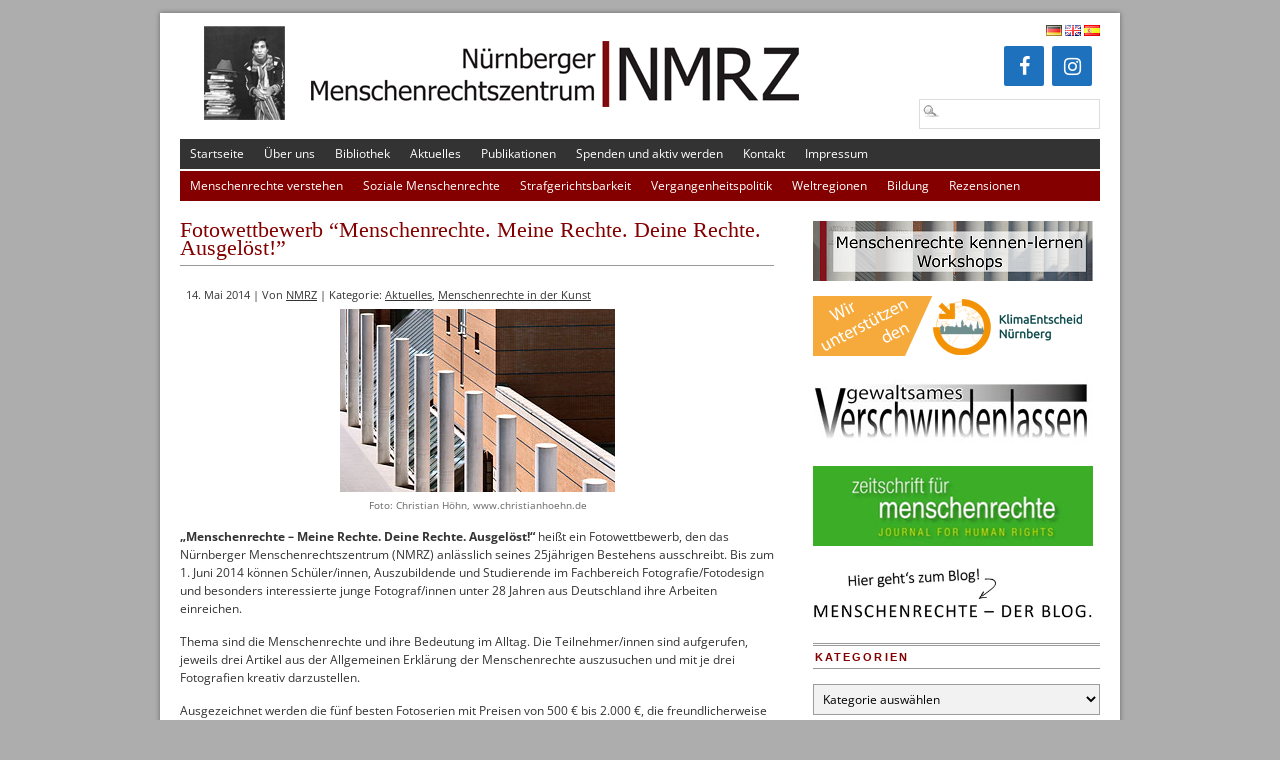

--- FILE ---
content_type: text/html; charset=UTF-8
request_url: https://www.menschenrechte.org/de/2014/05/14/fotowettbewerb-menschenrechte-meine-rechte-deine-rechte-ausgeloest/
body_size: 17145
content:
<!DOCTYPE html PUBLIC "-//W3C//DTD XHTML 1.0 Transitional//EN" "https://www.w3.org/TR/xhtml1/DTD/xhtml1-transitional.dtd">
<html xmlns="https://www.w3.org/1999/xhtml" lang="de">
<head profile="https://gmpg.org/xfn/11">
<meta name="description" content="Das Nürnberger Menschenrechtszentrum informiert über Menschenrechte, betreibt Menschenrechtsbildung und mischt sich in die Menschenrechtspolitik ein.">
<meta http-equiv="Content-Type" content="text/html; charset=UTF-8" />
<meta name="viewport" content="width=device-width, maximum-scale=1.0, minimum-scale=1.0, initial-scale=1" />	<title>  Fotowettbewerb &#8220;Menschenrechte. Meine Rechte. Deine Rechte. Ausgelöst!&#8221; - Nürnberger Menschenrechtszentrum</title>
<link rel="stylesheet" type="text/css" media="screen" href="https://www.menschenrechte.org/wp-content/themes/branfordmagazine/style.css" />
	<link rel="stylesheet" type="text/css" media="screen" href="https://www.menschenrechte.org/wp-content/themes/branfordmagazine/styles/style_default.css" />
	<link rel="stylesheet" type="text/css" media="screen" href="https://www.menschenrechte.org/wp-content/themes/branfordmagazine/styles/mediaqueries.css" />
<link rel="stylesheet" type="text/css" media="print" href="https://www.menschenrechte.org/wp-content/themes/branfordmagazine/styles/print.css" />
<!--[if lt IE 9]>
	<script src="https://css3-mediaqueries-js.googlecode.com/svn/trunk/css3-mediaqueries.js"></script>
    <script src="https://ie7-js.googlecode.com/svn/version/2.1(beta4)/IE9.js"></script>
<![endif]-->
<style type="text/css">
#leftcol, #rightcol, .entry { text-align: left; }
                                                                                                                                                                                                                                                                                                                                                                                                                                                                                                                                                                                                                                                                                                                                                                                                                                                                                                                                                                                                                                                                                                                                                                                                                                                                                                                                                                                                                                                                                                                                                                                                                                                                                                                                                                                                                                                                                                                                                                                                                                                                                                                                                                                                                                                                                                                                                                                                                                                                                                                                        </style>

<!-- WP HEAD STARTS -->
<meta name='robots' content='max-image-preview:large' />
	<style>img:is([sizes="auto" i], [sizes^="auto," i]) { contain-intrinsic-size: 3000px 1500px }</style>
	<link rel='dns-prefetch' href='//ajax.googleapis.com' />
<link rel="alternate" type="application/rss+xml" title="Nürnberger Menschenrechtszentrum &raquo; Feed" href="https://www.menschenrechte.org/feed/" />
<link rel="alternate" type="application/rss+xml" title="Nürnberger Menschenrechtszentrum &raquo; Kommentar-Feed" href="https://www.menschenrechte.org/comments/feed/" />
<script type="text/javascript">
/* <![CDATA[ */
window._wpemojiSettings = {"baseUrl":"https:\/\/s.w.org\/images\/core\/emoji\/16.0.1\/72x72\/","ext":".png","svgUrl":"https:\/\/s.w.org\/images\/core\/emoji\/16.0.1\/svg\/","svgExt":".svg","source":{"concatemoji":"https:\/\/www.menschenrechte.org\/wp-includes\/js\/wp-emoji-release.min.js?ver=6.8.3"}};
/*! This file is auto-generated */
!function(s,n){var o,i,e;function c(e){try{var t={supportTests:e,timestamp:(new Date).valueOf()};sessionStorage.setItem(o,JSON.stringify(t))}catch(e){}}function p(e,t,n){e.clearRect(0,0,e.canvas.width,e.canvas.height),e.fillText(t,0,0);var t=new Uint32Array(e.getImageData(0,0,e.canvas.width,e.canvas.height).data),a=(e.clearRect(0,0,e.canvas.width,e.canvas.height),e.fillText(n,0,0),new Uint32Array(e.getImageData(0,0,e.canvas.width,e.canvas.height).data));return t.every(function(e,t){return e===a[t]})}function u(e,t){e.clearRect(0,0,e.canvas.width,e.canvas.height),e.fillText(t,0,0);for(var n=e.getImageData(16,16,1,1),a=0;a<n.data.length;a++)if(0!==n.data[a])return!1;return!0}function f(e,t,n,a){switch(t){case"flag":return n(e,"\ud83c\udff3\ufe0f\u200d\u26a7\ufe0f","\ud83c\udff3\ufe0f\u200b\u26a7\ufe0f")?!1:!n(e,"\ud83c\udde8\ud83c\uddf6","\ud83c\udde8\u200b\ud83c\uddf6")&&!n(e,"\ud83c\udff4\udb40\udc67\udb40\udc62\udb40\udc65\udb40\udc6e\udb40\udc67\udb40\udc7f","\ud83c\udff4\u200b\udb40\udc67\u200b\udb40\udc62\u200b\udb40\udc65\u200b\udb40\udc6e\u200b\udb40\udc67\u200b\udb40\udc7f");case"emoji":return!a(e,"\ud83e\udedf")}return!1}function g(e,t,n,a){var r="undefined"!=typeof WorkerGlobalScope&&self instanceof WorkerGlobalScope?new OffscreenCanvas(300,150):s.createElement("canvas"),o=r.getContext("2d",{willReadFrequently:!0}),i=(o.textBaseline="top",o.font="600 32px Arial",{});return e.forEach(function(e){i[e]=t(o,e,n,a)}),i}function t(e){var t=s.createElement("script");t.src=e,t.defer=!0,s.head.appendChild(t)}"undefined"!=typeof Promise&&(o="wpEmojiSettingsSupports",i=["flag","emoji"],n.supports={everything:!0,everythingExceptFlag:!0},e=new Promise(function(e){s.addEventListener("DOMContentLoaded",e,{once:!0})}),new Promise(function(t){var n=function(){try{var e=JSON.parse(sessionStorage.getItem(o));if("object"==typeof e&&"number"==typeof e.timestamp&&(new Date).valueOf()<e.timestamp+604800&&"object"==typeof e.supportTests)return e.supportTests}catch(e){}return null}();if(!n){if("undefined"!=typeof Worker&&"undefined"!=typeof OffscreenCanvas&&"undefined"!=typeof URL&&URL.createObjectURL&&"undefined"!=typeof Blob)try{var e="postMessage("+g.toString()+"("+[JSON.stringify(i),f.toString(),p.toString(),u.toString()].join(",")+"));",a=new Blob([e],{type:"text/javascript"}),r=new Worker(URL.createObjectURL(a),{name:"wpTestEmojiSupports"});return void(r.onmessage=function(e){c(n=e.data),r.terminate(),t(n)})}catch(e){}c(n=g(i,f,p,u))}t(n)}).then(function(e){for(var t in e)n.supports[t]=e[t],n.supports.everything=n.supports.everything&&n.supports[t],"flag"!==t&&(n.supports.everythingExceptFlag=n.supports.everythingExceptFlag&&n.supports[t]);n.supports.everythingExceptFlag=n.supports.everythingExceptFlag&&!n.supports.flag,n.DOMReady=!1,n.readyCallback=function(){n.DOMReady=!0}}).then(function(){return e}).then(function(){var e;n.supports.everything||(n.readyCallback(),(e=n.source||{}).concatemoji?t(e.concatemoji):e.wpemoji&&e.twemoji&&(t(e.twemoji),t(e.wpemoji)))}))}((window,document),window._wpemojiSettings);
/* ]]> */
</script>
<link rel='stylesheet' id='infopopup-style-css' href='https://www.menschenrechte.org/wp-content/plugins/infopopup/css/infopopup.css?ver=6.8.3' type='text/css' media='all' />
<style id='wp-emoji-styles-inline-css' type='text/css'>

	img.wp-smiley, img.emoji {
		display: inline !important;
		border: none !important;
		box-shadow: none !important;
		height: 1em !important;
		width: 1em !important;
		margin: 0 0.07em !important;
		vertical-align: -0.1em !important;
		background: none !important;
		padding: 0 !important;
	}
</style>
<link rel='stylesheet' id='wp-block-library-css' href='https://www.menschenrechte.org/wp-includes/css/dist/block-library/style.min.css?ver=6.8.3' type='text/css' media='all' />
<style id='classic-theme-styles-inline-css' type='text/css'>
/*! This file is auto-generated */
.wp-block-button__link{color:#fff;background-color:#32373c;border-radius:9999px;box-shadow:none;text-decoration:none;padding:calc(.667em + 2px) calc(1.333em + 2px);font-size:1.125em}.wp-block-file__button{background:#32373c;color:#fff;text-decoration:none}
</style>
<style id='global-styles-inline-css' type='text/css'>
:root{--wp--preset--aspect-ratio--square: 1;--wp--preset--aspect-ratio--4-3: 4/3;--wp--preset--aspect-ratio--3-4: 3/4;--wp--preset--aspect-ratio--3-2: 3/2;--wp--preset--aspect-ratio--2-3: 2/3;--wp--preset--aspect-ratio--16-9: 16/9;--wp--preset--aspect-ratio--9-16: 9/16;--wp--preset--color--black: #000000;--wp--preset--color--cyan-bluish-gray: #abb8c3;--wp--preset--color--white: #ffffff;--wp--preset--color--pale-pink: #f78da7;--wp--preset--color--vivid-red: #cf2e2e;--wp--preset--color--luminous-vivid-orange: #ff6900;--wp--preset--color--luminous-vivid-amber: #fcb900;--wp--preset--color--light-green-cyan: #7bdcb5;--wp--preset--color--vivid-green-cyan: #00d084;--wp--preset--color--pale-cyan-blue: #8ed1fc;--wp--preset--color--vivid-cyan-blue: #0693e3;--wp--preset--color--vivid-purple: #9b51e0;--wp--preset--gradient--vivid-cyan-blue-to-vivid-purple: linear-gradient(135deg,rgba(6,147,227,1) 0%,rgb(155,81,224) 100%);--wp--preset--gradient--light-green-cyan-to-vivid-green-cyan: linear-gradient(135deg,rgb(122,220,180) 0%,rgb(0,208,130) 100%);--wp--preset--gradient--luminous-vivid-amber-to-luminous-vivid-orange: linear-gradient(135deg,rgba(252,185,0,1) 0%,rgba(255,105,0,1) 100%);--wp--preset--gradient--luminous-vivid-orange-to-vivid-red: linear-gradient(135deg,rgba(255,105,0,1) 0%,rgb(207,46,46) 100%);--wp--preset--gradient--very-light-gray-to-cyan-bluish-gray: linear-gradient(135deg,rgb(238,238,238) 0%,rgb(169,184,195) 100%);--wp--preset--gradient--cool-to-warm-spectrum: linear-gradient(135deg,rgb(74,234,220) 0%,rgb(151,120,209) 20%,rgb(207,42,186) 40%,rgb(238,44,130) 60%,rgb(251,105,98) 80%,rgb(254,248,76) 100%);--wp--preset--gradient--blush-light-purple: linear-gradient(135deg,rgb(255,206,236) 0%,rgb(152,150,240) 100%);--wp--preset--gradient--blush-bordeaux: linear-gradient(135deg,rgb(254,205,165) 0%,rgb(254,45,45) 50%,rgb(107,0,62) 100%);--wp--preset--gradient--luminous-dusk: linear-gradient(135deg,rgb(255,203,112) 0%,rgb(199,81,192) 50%,rgb(65,88,208) 100%);--wp--preset--gradient--pale-ocean: linear-gradient(135deg,rgb(255,245,203) 0%,rgb(182,227,212) 50%,rgb(51,167,181) 100%);--wp--preset--gradient--electric-grass: linear-gradient(135deg,rgb(202,248,128) 0%,rgb(113,206,126) 100%);--wp--preset--gradient--midnight: linear-gradient(135deg,rgb(2,3,129) 0%,rgb(40,116,252) 100%);--wp--preset--font-size--small: 13px;--wp--preset--font-size--medium: 20px;--wp--preset--font-size--large: 36px;--wp--preset--font-size--x-large: 42px;--wp--preset--spacing--20: 0.44rem;--wp--preset--spacing--30: 0.67rem;--wp--preset--spacing--40: 1rem;--wp--preset--spacing--50: 1.5rem;--wp--preset--spacing--60: 2.25rem;--wp--preset--spacing--70: 3.38rem;--wp--preset--spacing--80: 5.06rem;--wp--preset--shadow--natural: 6px 6px 9px rgba(0, 0, 0, 0.2);--wp--preset--shadow--deep: 12px 12px 50px rgba(0, 0, 0, 0.4);--wp--preset--shadow--sharp: 6px 6px 0px rgba(0, 0, 0, 0.2);--wp--preset--shadow--outlined: 6px 6px 0px -3px rgba(255, 255, 255, 1), 6px 6px rgba(0, 0, 0, 1);--wp--preset--shadow--crisp: 6px 6px 0px rgba(0, 0, 0, 1);}:where(.is-layout-flex){gap: 0.5em;}:where(.is-layout-grid){gap: 0.5em;}body .is-layout-flex{display: flex;}.is-layout-flex{flex-wrap: wrap;align-items: center;}.is-layout-flex > :is(*, div){margin: 0;}body .is-layout-grid{display: grid;}.is-layout-grid > :is(*, div){margin: 0;}:where(.wp-block-columns.is-layout-flex){gap: 2em;}:where(.wp-block-columns.is-layout-grid){gap: 2em;}:where(.wp-block-post-template.is-layout-flex){gap: 1.25em;}:where(.wp-block-post-template.is-layout-grid){gap: 1.25em;}.has-black-color{color: var(--wp--preset--color--black) !important;}.has-cyan-bluish-gray-color{color: var(--wp--preset--color--cyan-bluish-gray) !important;}.has-white-color{color: var(--wp--preset--color--white) !important;}.has-pale-pink-color{color: var(--wp--preset--color--pale-pink) !important;}.has-vivid-red-color{color: var(--wp--preset--color--vivid-red) !important;}.has-luminous-vivid-orange-color{color: var(--wp--preset--color--luminous-vivid-orange) !important;}.has-luminous-vivid-amber-color{color: var(--wp--preset--color--luminous-vivid-amber) !important;}.has-light-green-cyan-color{color: var(--wp--preset--color--light-green-cyan) !important;}.has-vivid-green-cyan-color{color: var(--wp--preset--color--vivid-green-cyan) !important;}.has-pale-cyan-blue-color{color: var(--wp--preset--color--pale-cyan-blue) !important;}.has-vivid-cyan-blue-color{color: var(--wp--preset--color--vivid-cyan-blue) !important;}.has-vivid-purple-color{color: var(--wp--preset--color--vivid-purple) !important;}.has-black-background-color{background-color: var(--wp--preset--color--black) !important;}.has-cyan-bluish-gray-background-color{background-color: var(--wp--preset--color--cyan-bluish-gray) !important;}.has-white-background-color{background-color: var(--wp--preset--color--white) !important;}.has-pale-pink-background-color{background-color: var(--wp--preset--color--pale-pink) !important;}.has-vivid-red-background-color{background-color: var(--wp--preset--color--vivid-red) !important;}.has-luminous-vivid-orange-background-color{background-color: var(--wp--preset--color--luminous-vivid-orange) !important;}.has-luminous-vivid-amber-background-color{background-color: var(--wp--preset--color--luminous-vivid-amber) !important;}.has-light-green-cyan-background-color{background-color: var(--wp--preset--color--light-green-cyan) !important;}.has-vivid-green-cyan-background-color{background-color: var(--wp--preset--color--vivid-green-cyan) !important;}.has-pale-cyan-blue-background-color{background-color: var(--wp--preset--color--pale-cyan-blue) !important;}.has-vivid-cyan-blue-background-color{background-color: var(--wp--preset--color--vivid-cyan-blue) !important;}.has-vivid-purple-background-color{background-color: var(--wp--preset--color--vivid-purple) !important;}.has-black-border-color{border-color: var(--wp--preset--color--black) !important;}.has-cyan-bluish-gray-border-color{border-color: var(--wp--preset--color--cyan-bluish-gray) !important;}.has-white-border-color{border-color: var(--wp--preset--color--white) !important;}.has-pale-pink-border-color{border-color: var(--wp--preset--color--pale-pink) !important;}.has-vivid-red-border-color{border-color: var(--wp--preset--color--vivid-red) !important;}.has-luminous-vivid-orange-border-color{border-color: var(--wp--preset--color--luminous-vivid-orange) !important;}.has-luminous-vivid-amber-border-color{border-color: var(--wp--preset--color--luminous-vivid-amber) !important;}.has-light-green-cyan-border-color{border-color: var(--wp--preset--color--light-green-cyan) !important;}.has-vivid-green-cyan-border-color{border-color: var(--wp--preset--color--vivid-green-cyan) !important;}.has-pale-cyan-blue-border-color{border-color: var(--wp--preset--color--pale-cyan-blue) !important;}.has-vivid-cyan-blue-border-color{border-color: var(--wp--preset--color--vivid-cyan-blue) !important;}.has-vivid-purple-border-color{border-color: var(--wp--preset--color--vivid-purple) !important;}.has-vivid-cyan-blue-to-vivid-purple-gradient-background{background: var(--wp--preset--gradient--vivid-cyan-blue-to-vivid-purple) !important;}.has-light-green-cyan-to-vivid-green-cyan-gradient-background{background: var(--wp--preset--gradient--light-green-cyan-to-vivid-green-cyan) !important;}.has-luminous-vivid-amber-to-luminous-vivid-orange-gradient-background{background: var(--wp--preset--gradient--luminous-vivid-amber-to-luminous-vivid-orange) !important;}.has-luminous-vivid-orange-to-vivid-red-gradient-background{background: var(--wp--preset--gradient--luminous-vivid-orange-to-vivid-red) !important;}.has-very-light-gray-to-cyan-bluish-gray-gradient-background{background: var(--wp--preset--gradient--very-light-gray-to-cyan-bluish-gray) !important;}.has-cool-to-warm-spectrum-gradient-background{background: var(--wp--preset--gradient--cool-to-warm-spectrum) !important;}.has-blush-light-purple-gradient-background{background: var(--wp--preset--gradient--blush-light-purple) !important;}.has-blush-bordeaux-gradient-background{background: var(--wp--preset--gradient--blush-bordeaux) !important;}.has-luminous-dusk-gradient-background{background: var(--wp--preset--gradient--luminous-dusk) !important;}.has-pale-ocean-gradient-background{background: var(--wp--preset--gradient--pale-ocean) !important;}.has-electric-grass-gradient-background{background: var(--wp--preset--gradient--electric-grass) !important;}.has-midnight-gradient-background{background: var(--wp--preset--gradient--midnight) !important;}.has-small-font-size{font-size: var(--wp--preset--font-size--small) !important;}.has-medium-font-size{font-size: var(--wp--preset--font-size--medium) !important;}.has-large-font-size{font-size: var(--wp--preset--font-size--large) !important;}.has-x-large-font-size{font-size: var(--wp--preset--font-size--x-large) !important;}
:where(.wp-block-post-template.is-layout-flex){gap: 1.25em;}:where(.wp-block-post-template.is-layout-grid){gap: 1.25em;}
:where(.wp-block-columns.is-layout-flex){gap: 2em;}:where(.wp-block-columns.is-layout-grid){gap: 2em;}
:root :where(.wp-block-pullquote){font-size: 1.5em;line-height: 1.6;}
</style>
<link rel='stylesheet' id='pretty-css' href='https://www.menschenrechte.org/wp-content/themes/branfordmagazine/scripts/prettyPhoto/css/prettyPhoto.css?ver=2.5.6' type='text/css' media='all' />
<link rel='stylesheet' id='newsletter-css' href='https://www.menschenrechte.org/wp-content/plugins/newsletter/style.css?ver=8.9.4' type='text/css' media='all' />
<link rel='stylesheet' id='borlabs-cookie-css' href='https://www.menschenrechte.org/wp-content/cache/borlabs-cookie/borlabs-cookie_1_de.css?ver=2.3.3-12' type='text/css' media='all' />
<link rel='stylesheet' id='tablepress-default-css' href='https://www.menschenrechte.org/wp-content/uploads/tablepress-combined.min.css?ver=13' type='text/css' media='all' />
<script type="text/javascript" src="https://ajax.googleapis.com/ajax/libs/jquery/1.8.2/jquery.min.js?ver=1.8.2" id="jquery-js"></script>
<link rel="https://api.w.org/" href="https://www.menschenrechte.org/wp-json/" /><link rel="alternate" title="JSON" type="application/json" href="https://www.menschenrechte.org/wp-json/wp/v2/posts/7954" /><link rel="canonical" href="https://www.menschenrechte.org/de/2014/05/14/fotowettbewerb-menschenrechte-meine-rechte-deine-rechte-ausgeloest/" />
<link rel='shortlink' href='https://www.menschenrechte.org/?p=7954' />
<link rel="alternate" title="oEmbed (JSON)" type="application/json+oembed" href="https://www.menschenrechte.org/wp-json/oembed/1.0/embed?url=https%3A%2F%2Fwww.menschenrechte.org%2Fde%2F2014%2F05%2F14%2Ffotowettbewerb-menschenrechte-meine-rechte-deine-rechte-ausgeloest%2F" />
<link rel="alternate" title="oEmbed (XML)" type="text/xml+oembed" href="https://www.menschenrechte.org/wp-json/oembed/1.0/embed?url=https%3A%2F%2Fwww.menschenrechte.org%2Fde%2F2014%2F05%2F14%2Ffotowettbewerb-menschenrechte-meine-rechte-deine-rechte-ausgeloest%2F&#038;format=xml" />
<meta name="framework" content="Alkivia Framework 0.8" />
<link rel="alternate" href="https://www.menschenrechte.org/de/2014/05/14/fotowettbewerb-menschenrechte-meine-rechte-deine-rechte-ausgeloest/" hreflang="de" />
<link rel="alternate" href="https://www.menschenrechte.org/en/2017/10/26/photography-competition-human-rights-my-rights-your-rights-triggered/" hreflang="en" />
<link rel="alternate" href="https://www.menschenrechte.org/es/2017/10/26/competencia-de-fotos-derechos-humanos-mis-derechos-tus-derechos-click/" hreflang="es" />
<!-- begin nextgen-smooth scripts -->
          <script type="text/javascript"  src="https://www.menschenrechte.org/wp-content/plugins/nextgen-smooth-gallery/SmoothGallery/scripts/mootools.v1.11.js"></script>
          <script type="text/javascript"  src="https://www.menschenrechte.org/wp-content/plugins/nextgen-smooth-gallery/SmoothGallery/scripts/jd.gallery.js"></script>
          <script type="text/javascript"  src="https://www.menschenrechte.org/wp-content/plugins/nextgen-smooth-gallery/SmoothGallery/scripts/jd.gallery.transitions.js"></script>          
          <link   type="text/css"        href="https://www.menschenrechte.org/wp-content/plugins/nextgen-smooth-gallery/SmoothGallery/css/jd.gallery.css" rel="stylesheet" media="screen" />
        <!-- end nextgen-smooth scripts -->
       <link rel="shortcut icon" href="https://www.menschenrechte.org/favicon.ico" type="image/x-icon" /><!-- Favi --><link href='//www.menschenrechte.org/wp-content/uploads/omgf/omgf-stylesheet-61/omgf-stylesheet-61.css?ver=1670581273' rel='stylesheet' type='text/css'>
<script type="text/javascript">





// mobile menu
 jQuery(document).ready(function() {
  jQuery('#primary, #secondary').mobileMenu ({
    switchWidth: 810,
    combine: true,
    nested: true,
    topOptionText: "Navigation",
    prependTo: "#page"
  });
});



   (function($) {
    jQuery(document).ready(function(){
        jQuery("a[rel^='prettyPhoto']").prettyPhoto({
			theme: 'pp_default', /* light_rounded / dark_rounded / light_square / dark_square / facebook */
			slideshow: false, /* false OR interval time in ms */
			show_title: false, /* true/false */
			social_tools: false /* html or false to disable */
			});
    });
})(jQuery); 

//Function to fade in/out the "Go to Top" Link for scrolling
jQuery.fn.topLink = function(settings) {
  settings = jQuery.extend({
    min: 1,
    fadeSpeed: 200
  }, settings);
  return this.each(function() {
    //listen for scroll
    var el = jQuery(this);
    el.hide(); //in case the user forgot
    jQuery(window).scroll(function() {
      if(jQuery(window).scrollTop() >= settings.min)
      {
        el.fadeIn(settings.fadeSpeed);
      }
      else
      {
        el.fadeOut(settings.fadeSpeed);
      }
    });
  });
};

//usage w/ smoothscroll
jQuery(document).ready(function() {
  //set the link
  jQuery('#top-link').topLink({
    min: 400,
    fadeSpeed: 500
  });
  //smoothscroll
  jQuery('#top-link').click(function(e) {
    e.preventDefault();
    jQuery('body,html').animate({scrollTop:0},800);
  });
});

</script>
<style type='text/css' media='screen'>
.prinz_social_icons {overflow: hidden;}
.prinz_social_icons .alignleft, .prinz_social_icons .alignright {margin: 0; padding: 0;}
.prinz_social_icons .aligncenter {width:50%; margin: 0 auto; padding: 0;}
.prinz_social_icons ul li {background: none !important;	border: none !important; float: left; list-style-type: none !important;	margin: 0 5px 10px !important; padding: 0 !important;}
.prinz_social_icons ul li a,.prinz_social_icons ul li a:hover {text-decoration:none; background: #999999 url( "https://www.menschenrechte.org/wp-content/plugins/prinz_widgets/widgets/prinz_social_icons/sprite_24.png") no-repeat; -moz-border-radius: 3px; -webkit-border-radius: 3px; border-radius: 3px; display: block; height: 24px; width: 24px; overflow: hidden; text-indent: -999px;}
.prinz_social_icons ul li a:hover {background-color: #666666;}.prinz_social_icons ul li a.email,.prinz_social_icons ul li a:hover.email {background-position: -48px;}
.prinz_social_icons ul li a.facebook,.prinz_social_icons ul li a:hover.facebook {background-position: -72px;}
.prinz_social_icons ul li a.google,.prinz_social_icons ul li a:hover.google {background-position: -96px;}
.prinz_social_icons ul li a.linkedin,.prinz_social_icons ul li a:hover.linkedin {background-position: -120px;}
.prinz_social_icons ul li a.pinterest,.prinz_social_icons ul li a:hover.pinterest {background-position: -144px;}
.prinz_social_icons ul li a.RSS,.prinz_social_icons ul li a:hover.RSS {background-position: -168px;}
.prinz_social_icons ul li a.twitter,.prinz_social_icons ul li a:hover.twitter {background-position: -216px;}
.prinz_social_icons ul li a.youtube,.prinz_social_icons ul li a:hover.youtube {background-position: -240px;}
.prinz_social_icons ul li a.vimeo,.prinz_social_icons ul li a:hover.vimeo {background-position: -264px;}
.prinz_social_icons ul li a.xing,.prinz_social_icons ul li a:hover.xing {background-position: -288px;}
</style>
<style type="text/css" id="custom-background-css">
body.custom-background { background-color: #adadad; }
</style>
	<!-- WP HEAD ENDS -->
<link rel="alternate" type="application/rss+xml" title="Nürnberger Menschenrechtszentrum RSS Feed" href="https://www.menschenrechte.org/feed/" />
<link rel="pingback" href="https://www.menschenrechte.org/xmlrpc.php" />
<!-- Custom header scripts from the themes options go here -->
                                                                                                                                                                                                                                                                                                                                                                                                                                                                                                                                                                                                                                                                                                                                                                                                                                                                                                                                                                                                                                                                                                                                                                                                                                                                                                                                                                                                                                                                                                                                                                                                                                                                                                                                                                                                                                                                                                                                                                                                                                                                                                                                                                                                                                                                                                                                                                                                                                                                                                                                        <!-- end custom header scripts -->
</head>
<body class="wp-singular post-template-default single single-post postid-7954 single-format-standard custom-background wp-theme-branfordmagazine">
<div id="page" class="clearfloat">

<div id="header" class="clearfloat">
<!-- LOGO BLOCK STARTS HERE -->
  <div id="logo">
          
    <a href="https://www.menschenrechte.org/"><img style="border:none;padding:0;" src="https://www.menschenrechte.org/wp-content/themes/branfordmagazine/images/logo.png" alt="Nürnberger Menschenrechtszentrum - NMRZ" title="Nürnberger Menschenrechtszentrum - NMRZ" border="none" /></a>
      </div><!-- end #logo -->
<!-- LOGO BLOCK ENDS HERE -->

<!-- HEADER WIDGET AREA STARTS HERE -->
 <div id="headerwidgets">
  		<div class="header_widget"> <a href="https://www.menschenrechte.org/de/2014/05/14/fotowettbewerb-menschenrechte-meine-rechte-deine-rechte-ausgeloest/" title="de_DE" class="current_language"><img src="https://www.menschenrechte.org/wp-content/plugins/multisite-language-switcher/flags/de.png" alt="de_DE" /></a> <a href="https://www.menschenrechte.org/en/2017/10/26/photography-competition-human-rights-my-rights-your-rights-triggered/" title="en_GB"><img src="https://www.menschenrechte.org/wp-content/plugins/multisite-language-switcher/flags/gb.png" alt="en_GB" /></a> <a href="https://www.menschenrechte.org/es/2017/10/26/competencia-de-fotos-derechos-humanos-mis-derechos-tus-derechos-click/" title="es_ES"><img src="https://www.menschenrechte.org/wp-content/plugins/multisite-language-switcher/flags/es.png" alt="es_ES" /></a> </div><div class="header_widget"><ul class="lsi-social-icons icon-set-lsi_widget-2" style="text-align: right"><li class="lsi-social-facebook"><a class="" rel="nofollow" title="Facebook" aria-label="Facebook" href="https://de-de.facebook.com/NuernbergerMenschenrechtszentrum" ><i class="lsicon lsicon-facebook"></i></a></li><li class="lsi-social-instagram"><a class="" rel="nofollow" title="Instagram" aria-label="Instagram" href="https://www.instagram.com/nbg_menschenrechtszentrum/" ><i class="lsicon lsicon-instagram"></i></a></li></ul></div><div class="header_widget"><form method="get" id="searchform" action="https://www.menschenrechte.org/">
<div><input type="text" value="" name="s" id="s" class="searchfield" />
<input type="submit" id="searchsubmit" value="Suche" class="button" />
</div>
</form></div>     </div>
<!-- HEADER WIDGET AREA ENDS HERE --> 

</div><!-- end #header -->

<!-- MAIN NAVIGATION BLOCK STARTS HERE -->
<div id="navwrap">
	<div class="prinz-menu-primary clearfloat"><ul id="primary" class="sf-menu"><li id="menu-item-8944" class="menu-item menu-item-type-custom menu-item-object-custom menu-item-8944"><a href="/">Startseite</a></li>
<li id="menu-item-8941" class="menu-item menu-item-type-post_type menu-item-object-page menu-item-8941"><a href="https://www.menschenrechte.org/ueber-uns/">Über uns</a></li>
<li id="menu-item-12318" class="menu-item menu-item-type-custom menu-item-object-custom menu-item-12318"><a href="/bibliothek/menu.php">Bibliothek</a></li>
<li id="menu-item-8942" class="menu-item menu-item-type-taxonomy menu-item-object-category current-post-ancestor current-menu-parent current-post-parent menu-item-8942"><a href="https://www.menschenrechte.org/kategorie/aktuelles/">Aktuelles</a></li>
<li id="menu-item-8943" class="menu-item menu-item-type-post_type menu-item-object-page menu-item-8943"><a href="https://www.menschenrechte.org/publikationen-2/">Publikationen</a></li>
<li id="menu-item-8945" class="menu-item menu-item-type-post_type menu-item-object-page menu-item-8945"><a href="https://www.menschenrechte.org/aktiv-werden/">Spenden und aktiv werden</a></li>
<li id="menu-item-8946" class="menu-item menu-item-type-post_type menu-item-object-page menu-item-8946"><a href="https://www.menschenrechte.org/kontakt/">Kontakt</a></li>
<li id="menu-item-8948" class="menu-item menu-item-type-post_type menu-item-object-page menu-item-8948"><a href="https://www.menschenrechte.org/impressum/">Impressum</a></li>
</ul></div>
	<div class="prinz-menu-secondary clearfloat"><ul id="secondary" class="sf-menu"><li id="menu-item-8950" class="menu-item menu-item-type-taxonomy menu-item-object-category current-post-ancestor menu-item-has-children menu-item-8950"><a href="https://www.menschenrechte.org/kategorie/verstehen/">Menschenrechte verstehen</a>
<ul class="sub-menu">
	<li id="menu-item-8963" class="menu-item menu-item-type-taxonomy menu-item-object-category menu-item-8963"><a href="https://www.menschenrechte.org/kategorie/verstehen/human-rights-and-history/">&#8220;Human Rights and History&#8221;</a></li>
	<li id="menu-item-8962" class="menu-item menu-item-type-taxonomy menu-item-object-category menu-item-8962"><a href="https://www.menschenrechte.org/kategorie/verstehen/menre-geschichte/">Biographien</a></li>
	<li id="menu-item-12289" class="menu-item menu-item-type-taxonomy menu-item-object-category current-post-ancestor current-menu-parent current-post-parent menu-item-12289"><a href="https://www.menschenrechte.org/kategorie/verstehen/menschenrechte-in-der-kunst/">Menschenrechte in der Kunst</a></li>
	<li id="menu-item-12314" class="menu-item menu-item-type-taxonomy menu-item-object-category menu-item-12314"><a href="https://www.menschenrechte.org/kategorie/verstehen/verschwindenlassen/">Verschwindenlassen</a></li>
</ul>
</li>
<li id="menu-item-8952" class="menu-item menu-item-type-taxonomy menu-item-object-category menu-item-8952"><a href="https://www.menschenrechte.org/kategorie/wsk-rechte/">Soziale Menschenrechte</a></li>
<li id="menu-item-8953" class="menu-item menu-item-type-taxonomy menu-item-object-category menu-item-8953"><a href="https://www.menschenrechte.org/kategorie/strafgerichtsbarkeit/">Strafgerichtsbarkeit</a></li>
<li id="menu-item-8961" class="menu-item menu-item-type-taxonomy menu-item-object-category menu-item-8961"><a href="https://www.menschenrechte.org/kategorie/vergangenheitspolitik/">Vergangenheitspolitik</a></li>
<li id="menu-item-8954" class="menu-item menu-item-type-taxonomy menu-item-object-category menu-item-has-children menu-item-8954"><a href="https://www.menschenrechte.org/kategorie/regionen/">Weltregionen</a>
<ul class="sub-menu">
	<li id="menu-item-10469" class="menu-item menu-item-type-taxonomy menu-item-object-category menu-item-10469"><a href="https://www.menschenrechte.org/kategorie/regionen/amerika/">Amerika</a></li>
	<li id="menu-item-10471" class="menu-item menu-item-type-taxonomy menu-item-object-category menu-item-10471"><a href="https://www.menschenrechte.org/kategorie/regionen/europa/">Europa</a></li>
	<li id="menu-item-10470" class="menu-item menu-item-type-taxonomy menu-item-object-category menu-item-10470"><a href="https://www.menschenrechte.org/kategorie/regionen/asien/">Asien</a></li>
	<li id="menu-item-10468" class="menu-item menu-item-type-taxonomy menu-item-object-category menu-item-10468"><a href="https://www.menschenrechte.org/kategorie/regionen/afrika/">Afrika</a></li>
</ul>
</li>
<li id="menu-item-12504" class="menu-item menu-item-type-taxonomy menu-item-object-category menu-item-12504"><a href="https://www.menschenrechte.org/kategorie/projekte/bildung-projekte/">Bildung</a></li>
<li id="menu-item-8955" class="menu-item menu-item-type-taxonomy menu-item-object-category menu-item-8955"><a href="https://www.menschenrechte.org/kategorie/rezensionen/">Rezensionen</a></li>
</ul></div></div><!-- end #navwrap -->
<!-- MAIN NAVIGATION BLOCK ENDS HERE -->
<div id="content">
    <div id="post-7954" class="post-7954 post type-post status-publish format-standard hentry category-aktuelles category-menschenrechte-in-der-kunst">
    <h2>Fotowettbewerb &#8220;Menschenrechte. Meine Rechte. Deine Rechte. Ausgelöst!&#8221;</h2>
    <small>
    14. Mai 2014    |
    Von    <a href="https://www.menschenrechte.org/de/author/kerstin21/" title="Beiträge von NMRZ" rel="author">NMRZ</a>    |
    Kategorie:    <a href="https://www.menschenrechte.org/kategorie/aktuelles/" rel="category tag">Aktuelles</a>, <a href="https://www.menschenrechte.org/kategorie/verstehen/menschenrechte-in-der-kunst/" rel="category tag">Menschenrechte in der Kunst</a>        </small>
    <div class="entry">
                  <div id="attachment_7952" style="width: 285px" class="wp-caption aligncenter"><a href="https://www.menschenrechte.org/wp-content/uploads/2014/02/ChristianHoehn-StrasseDerMenschenrechte-v3.jpg" rel='prettyPhoto[gallery1]'><img fetchpriority="high" decoding="async" aria-describedby="caption-attachment-7952" class="size-full wp-image-7952" src="https://www.menschenrechte.org/wp-content/uploads/2014/02/ChristianHoehn-StrasseDerMenschenrechte-v3.jpg" alt="Foto: Christian Höhn, www.christianhoehn.de" width="275" height="183" /></a><p id="caption-attachment-7952" class="wp-caption-text">Foto: Christian Höhn, www.christianhoehn.de</p></div>
<p><strong>„Menschenrechte &#8211; Meine Rechte. Deine Rechte. Ausgelöst!“</strong> heißt ein Fotowettbewerb, den das Nürnberger Menschenrechtszentrum (NMRZ) anlässlich seines 25jährigen Bestehens ausschreibt. Bis zum 1. Juni 2014 können Schüler/innen, Auszubildende und Studierende im Fachbereich Fotografie/Fotodesign und besonders interessierte junge Fotograf/innen unter 28 Jahren aus Deutschland ihre Arbeiten einreichen.</p>
<p>Thema sind die Menschenrechte und ihre Bedeutung im Alltag. Die Teilnehmer/innen sind aufgerufen, jeweils drei Artikel aus der Allgemeinen Erklärung der Menschenrechte auszusuchen und mit je drei Fotografien kreativ darzustellen.</p>
<p>Ausgezeichnet werden die fünf besten Fotoserien mit Preisen von 500 € bis 2.000 €, die freundlicherweise von der Nikon GmbH zur Verfügung gestellt werden. Die Fotografien der Gewinner/innen werden in der Öffentlichkeit in einer Ausstellung gezeigt und dauerhaft für die schulische und außerschulische Bildungsarbeit zur Verfügung gestellt.</p>
<p>Alle Informationen zu dem Wettbewerb finden Sie unter fotowettbewerb.menschenrechte.org.</p>
                      </div>
      </div>
  <div style="clear:both;"></div>
  
<!-- You can start editing here. -->


			<!-- If comments are closed. -->
		<p class="nocomments">Kommentare sind geschlossen</p>

	

  </div>
<!-- SIDEBAR -->
<div id="sidebar">
  <div id="sidelist">
  	 
  
   
		<div class="widget_text sidebar_widget"><div class="textwidget custom-html-widget"><a href="/de/2021/07/22/unser-bildungsangebot-2/" target="_blank" rel="noopener"><img src="/wp-content/uploads/2021/09/Banner-Workshops.png" alt="Bildungsangebot" width="280" height="40" border="0" /></a>
</div></div><div class="widget_text sidebar_widget"><div class="textwidget custom-html-widget"><p><a href="/klimaentscheid-nuernberg/" rel="noopener"><img src="/wp-content/uploads/2021/11/klimaentscheid-nuernbergr.gif" alt="Bildungsangebot" width="280" height="40" border="0" /></a></p></div></div><div class="widget_text sidebar_widget"><div class="textwidget custom-html-widget"><a href="https://gewaltsames-verschwindenlassen.de/" target="_self" rel="noopener"><img src="/wp-content/uploads/2015/08/Gewaltsames_Verschwindenlassen.jpg" alt="Blog" width="280" height="40" border="0" /></a></div></div><div class="widget_text sidebar_widget"><div class="textwidget custom-html-widget"><p><a href="https://www.zeitschriftfuermenschenrechte.de/" target="_blank" rel="noopener"><img src="/wp-content/themes/wyntonmagazine/images/backgrounds/zeitschrift-menschenrechte.jpg" alt="benefind.de - Sie suchen, wir spenden." width="280" height="40" border="0" /></a></p>
</div></div><div class="widget_text sidebar_widget"><div class="textwidget custom-html-widget"><a href="/blog" target="_self" rel="noopener"><img src="/wp-content/uploads/2020/03/blog-nmrz-20.jpg" alt="Blog" width="280" height="40" border="0" /></a></div></div><div class="sidebar_widget"><h3>Kategorien</h3><form action="https://www.menschenrechte.org" method="get"><label class="screen-reader-text" for="cat">Kategorien</label><select  name='cat' id='cat' class='postform'>
	<option value='-1'>Kategorie auswählen</option>
	<option class="level-0" value="81">Aktuelles</option>
	<option class="level-0" value="82">Projekte</option>
	<option class="level-0" value="1">Menschenrechte verstehen</option>
	<option class="level-0" value="5">Weltregionen</option>
	<option class="level-0" value="7">Strafgerichtsbarkeit</option>
	<option class="level-0" value="3">Soziale Menschenrechte</option>
	<option class="level-0" value="8">Rezensionen</option>
	<option class="level-0" value="135">Vergangenheitspolitik</option>
	<option class="level-0" value="123">&#8220;Human Rights and History&#8221;</option>
	<option class="level-0" value="188">Afrika</option>
	<option class="level-0" value="185">Amerika</option>
	<option class="level-0" value="187">Asien</option>
	<option class="level-0" value="97">Biographien</option>
	<option class="level-0" value="186">Europa</option>
	<option class="level-0" value="87">Kooperationen</option>
	<option class="level-0" value="346">Lateinamerika</option>
	<option class="level-0" value="268">Menschenrechte in der Kunst</option>
	<option class="level-0" value="84">Menschenrechtsbildung</option>
	<option class="level-0" value="270">Verschwindenlassen</option>
</select>
</form><script type="text/javascript">
/* <![CDATA[ */

(function() {
	var dropdown = document.getElementById( "cat" );
	function onCatChange() {
		if ( dropdown.options[ dropdown.selectedIndex ].value > 0 ) {
			dropdown.parentNode.submit();
		}
	}
	dropdown.onchange = onCatChange;
})();

/* ]]> */
</script>
</div>        
          
  	
  </div>
  <!--END SIDELIST-->
</div>
<!--END SIDEBAR-->
</div><!-- end #page -->
<!-- ALTERNATIVE FOOTER START -->
<div id="alternative_footer">
  <div class="alternative_footer_left">
        <div class="sidebar_widget"><h4>Über uns</h4>			<div class="textwidget"><p>Das Nürnberger Menschenrechtszentrum e.V. (NMRZ) ist ein unabhängiger, gemeinnütziger Verein, der ausschließlich von der ehrenamtlichen Arbeit der aktiven Vereinsmitglieder getragen wird. In Nürnberg und von Nürnberg ausgehend setzt sich das NMRZ auf lokaler, nationaler und internationaler Ebene für die Menschenrechte ein.</p>
<p><a href="/ueber-uns/" target="_blank" rel="noopener">Mehr über uns &#8230;</a></p>
<p>&nbsp;</p>
</div>
		</div>      </div>
  <div class="alternative_footer_middle1">
        <div class="sidebar_widget"><h4>Kontakt Info</h4><ul style="margin:0"><li>Nürnberger Menschenrechtszentrum</li><li>Hans-Sachs-Platz 2</li><li>90403 Nürnberg</li><li>+49-(0)911-230 55 50</li><li><a href="mailto:&#98;ue&#114;o&#64;m&#101;nsch&#101;n&#114;&#101;&#99;&#104;&#116;&#101;.&#111;rg">Senden Sie uns eine E-Mail</a></li></ul></div>      </div>
  <div class="alternative_footer_middle2">
        <div class="sidebar_widget"><h4>Archiv</h4>		<label class="screen-reader-text" for="archives-dropdown-3">Archiv</label>
		<select id="archives-dropdown-3" name="archive-dropdown">
			
			<option value="">Monat auswählen</option>
				<option value='https://www.menschenrechte.org/de/2025/12/'> Dezember 2025 </option>
	<option value='https://www.menschenrechte.org/de/2025/10/'> Oktober 2025 </option>
	<option value='https://www.menschenrechte.org/de/2025/09/'> September 2025 </option>
	<option value='https://www.menschenrechte.org/de/2025/06/'> Juni 2025 </option>
	<option value='https://www.menschenrechte.org/de/2025/04/'> April 2025 </option>
	<option value='https://www.menschenrechte.org/de/2025/03/'> März 2025 </option>
	<option value='https://www.menschenrechte.org/de/2025/02/'> Februar 2025 </option>
	<option value='https://www.menschenrechte.org/de/2025/01/'> Januar 2025 </option>
	<option value='https://www.menschenrechte.org/de/2024/12/'> Dezember 2024 </option>
	<option value='https://www.menschenrechte.org/de/2024/11/'> November 2024 </option>
	<option value='https://www.menschenrechte.org/de/2024/09/'> September 2024 </option>
	<option value='https://www.menschenrechte.org/de/2024/08/'> August 2024 </option>
	<option value='https://www.menschenrechte.org/de/2024/06/'> Juni 2024 </option>
	<option value='https://www.menschenrechte.org/de/2024/05/'> Mai 2024 </option>
	<option value='https://www.menschenrechte.org/de/2024/04/'> April 2024 </option>
	<option value='https://www.menschenrechte.org/de/2024/03/'> März 2024 </option>
	<option value='https://www.menschenrechte.org/de/2024/02/'> Februar 2024 </option>
	<option value='https://www.menschenrechte.org/de/2024/01/'> Januar 2024 </option>
	<option value='https://www.menschenrechte.org/de/2023/12/'> Dezember 2023 </option>
	<option value='https://www.menschenrechte.org/de/2023/10/'> Oktober 2023 </option>
	<option value='https://www.menschenrechte.org/de/2023/08/'> August 2023 </option>
	<option value='https://www.menschenrechte.org/de/2023/07/'> Juli 2023 </option>
	<option value='https://www.menschenrechte.org/de/2023/06/'> Juni 2023 </option>
	<option value='https://www.menschenrechte.org/de/2023/04/'> April 2023 </option>
	<option value='https://www.menschenrechte.org/de/2023/03/'> März 2023 </option>
	<option value='https://www.menschenrechte.org/de/2023/02/'> Februar 2023 </option>
	<option value='https://www.menschenrechte.org/de/2023/01/'> Januar 2023 </option>
	<option value='https://www.menschenrechte.org/de/2022/12/'> Dezember 2022 </option>
	<option value='https://www.menschenrechte.org/de/2022/11/'> November 2022 </option>
	<option value='https://www.menschenrechte.org/de/2022/10/'> Oktober 2022 </option>
	<option value='https://www.menschenrechte.org/de/2022/09/'> September 2022 </option>
	<option value='https://www.menschenrechte.org/de/2022/08/'> August 2022 </option>
	<option value='https://www.menschenrechte.org/de/2022/05/'> Mai 2022 </option>
	<option value='https://www.menschenrechte.org/de/2022/04/'> April 2022 </option>
	<option value='https://www.menschenrechte.org/de/2022/03/'> März 2022 </option>
	<option value='https://www.menschenrechte.org/de/2022/02/'> Februar 2022 </option>
	<option value='https://www.menschenrechte.org/de/2022/01/'> Januar 2022 </option>
	<option value='https://www.menschenrechte.org/de/2021/12/'> Dezember 2021 </option>
	<option value='https://www.menschenrechte.org/de/2021/11/'> November 2021 </option>
	<option value='https://www.menschenrechte.org/de/2021/10/'> Oktober 2021 </option>
	<option value='https://www.menschenrechte.org/de/2021/09/'> September 2021 </option>
	<option value='https://www.menschenrechte.org/de/2021/08/'> August 2021 </option>
	<option value='https://www.menschenrechte.org/de/2021/07/'> Juli 2021 </option>
	<option value='https://www.menschenrechte.org/de/2021/06/'> Juni 2021 </option>
	<option value='https://www.menschenrechte.org/de/2021/05/'> Mai 2021 </option>
	<option value='https://www.menschenrechte.org/de/2021/04/'> April 2021 </option>
	<option value='https://www.menschenrechte.org/de/2021/03/'> März 2021 </option>
	<option value='https://www.menschenrechte.org/de/2021/02/'> Februar 2021 </option>
	<option value='https://www.menschenrechte.org/de/2020/12/'> Dezember 2020 </option>
	<option value='https://www.menschenrechte.org/de/2020/11/'> November 2020 </option>
	<option value='https://www.menschenrechte.org/de/2020/10/'> Oktober 2020 </option>
	<option value='https://www.menschenrechte.org/de/2020/09/'> September 2020 </option>
	<option value='https://www.menschenrechte.org/de/2020/08/'> August 2020 </option>
	<option value='https://www.menschenrechte.org/de/2020/07/'> Juli 2020 </option>
	<option value='https://www.menschenrechte.org/de/2020/06/'> Juni 2020 </option>
	<option value='https://www.menschenrechte.org/de/2020/05/'> Mai 2020 </option>
	<option value='https://www.menschenrechte.org/de/2020/04/'> April 2020 </option>
	<option value='https://www.menschenrechte.org/de/2020/03/'> März 2020 </option>
	<option value='https://www.menschenrechte.org/de/2019/12/'> Dezember 2019 </option>
	<option value='https://www.menschenrechte.org/de/2019/11/'> November 2019 </option>
	<option value='https://www.menschenrechte.org/de/2019/10/'> Oktober 2019 </option>
	<option value='https://www.menschenrechte.org/de/2019/09/'> September 2019 </option>
	<option value='https://www.menschenrechte.org/de/2019/07/'> Juli 2019 </option>
	<option value='https://www.menschenrechte.org/de/2019/06/'> Juni 2019 </option>
	<option value='https://www.menschenrechte.org/de/2019/05/'> Mai 2019 </option>
	<option value='https://www.menschenrechte.org/de/2019/04/'> April 2019 </option>
	<option value='https://www.menschenrechte.org/de/2019/03/'> März 2019 </option>
	<option value='https://www.menschenrechte.org/de/2019/02/'> Februar 2019 </option>
	<option value='https://www.menschenrechte.org/de/2019/01/'> Januar 2019 </option>
	<option value='https://www.menschenrechte.org/de/2018/12/'> Dezember 2018 </option>
	<option value='https://www.menschenrechte.org/de/2018/11/'> November 2018 </option>
	<option value='https://www.menschenrechte.org/de/2018/10/'> Oktober 2018 </option>
	<option value='https://www.menschenrechte.org/de/2018/09/'> September 2018 </option>
	<option value='https://www.menschenrechte.org/de/2018/08/'> August 2018 </option>
	<option value='https://www.menschenrechte.org/de/2018/07/'> Juli 2018 </option>
	<option value='https://www.menschenrechte.org/de/2018/06/'> Juni 2018 </option>
	<option value='https://www.menschenrechte.org/de/2018/04/'> April 2018 </option>
	<option value='https://www.menschenrechte.org/de/2018/03/'> März 2018 </option>
	<option value='https://www.menschenrechte.org/de/2018/02/'> Februar 2018 </option>
	<option value='https://www.menschenrechte.org/de/2018/01/'> Januar 2018 </option>
	<option value='https://www.menschenrechte.org/de/2017/11/'> November 2017 </option>
	<option value='https://www.menschenrechte.org/de/2017/10/'> Oktober 2017 </option>
	<option value='https://www.menschenrechte.org/de/2017/09/'> September 2017 </option>
	<option value='https://www.menschenrechte.org/de/2017/08/'> August 2017 </option>
	<option value='https://www.menschenrechte.org/de/2017/07/'> Juli 2017 </option>
	<option value='https://www.menschenrechte.org/de/2017/06/'> Juni 2017 </option>
	<option value='https://www.menschenrechte.org/de/2017/05/'> Mai 2017 </option>
	<option value='https://www.menschenrechte.org/de/2017/04/'> April 2017 </option>
	<option value='https://www.menschenrechte.org/de/2017/03/'> März 2017 </option>
	<option value='https://www.menschenrechte.org/de/2017/01/'> Januar 2017 </option>
	<option value='https://www.menschenrechte.org/de/2016/12/'> Dezember 2016 </option>
	<option value='https://www.menschenrechte.org/de/2016/11/'> November 2016 </option>
	<option value='https://www.menschenrechte.org/de/2016/10/'> Oktober 2016 </option>
	<option value='https://www.menschenrechte.org/de/2016/09/'> September 2016 </option>
	<option value='https://www.menschenrechte.org/de/2016/08/'> August 2016 </option>
	<option value='https://www.menschenrechte.org/de/2016/07/'> Juli 2016 </option>
	<option value='https://www.menschenrechte.org/de/2016/06/'> Juni 2016 </option>
	<option value='https://www.menschenrechte.org/de/2016/05/'> Mai 2016 </option>
	<option value='https://www.menschenrechte.org/de/2016/04/'> April 2016 </option>
	<option value='https://www.menschenrechte.org/de/2016/03/'> März 2016 </option>
	<option value='https://www.menschenrechte.org/de/2016/02/'> Februar 2016 </option>
	<option value='https://www.menschenrechte.org/de/2015/11/'> November 2015 </option>
	<option value='https://www.menschenrechte.org/de/2015/10/'> Oktober 2015 </option>
	<option value='https://www.menschenrechte.org/de/2015/09/'> September 2015 </option>
	<option value='https://www.menschenrechte.org/de/2015/08/'> August 2015 </option>
	<option value='https://www.menschenrechte.org/de/2015/07/'> Juli 2015 </option>
	<option value='https://www.menschenrechte.org/de/2015/06/'> Juni 2015 </option>
	<option value='https://www.menschenrechte.org/de/2015/05/'> Mai 2015 </option>
	<option value='https://www.menschenrechte.org/de/2015/04/'> April 2015 </option>
	<option value='https://www.menschenrechte.org/de/2015/03/'> März 2015 </option>
	<option value='https://www.menschenrechte.org/de/2015/02/'> Februar 2015 </option>
	<option value='https://www.menschenrechte.org/de/2015/01/'> Januar 2015 </option>
	<option value='https://www.menschenrechte.org/de/2014/12/'> Dezember 2014 </option>
	<option value='https://www.menschenrechte.org/de/2014/11/'> November 2014 </option>
	<option value='https://www.menschenrechte.org/de/2014/10/'> Oktober 2014 </option>
	<option value='https://www.menschenrechte.org/de/2014/09/'> September 2014 </option>
	<option value='https://www.menschenrechte.org/de/2014/08/'> August 2014 </option>
	<option value='https://www.menschenrechte.org/de/2014/07/'> Juli 2014 </option>
	<option value='https://www.menschenrechte.org/de/2014/06/'> Juni 2014 </option>
	<option value='https://www.menschenrechte.org/de/2014/05/'> Mai 2014 </option>
	<option value='https://www.menschenrechte.org/de/2014/04/'> April 2014 </option>
	<option value='https://www.menschenrechte.org/de/2014/03/'> März 2014 </option>
	<option value='https://www.menschenrechte.org/de/2014/02/'> Februar 2014 </option>
	<option value='https://www.menschenrechte.org/de/2014/01/'> Januar 2014 </option>
	<option value='https://www.menschenrechte.org/de/2013/12/'> Dezember 2013 </option>
	<option value='https://www.menschenrechte.org/de/2013/11/'> November 2013 </option>
	<option value='https://www.menschenrechte.org/de/2013/09/'> September 2013 </option>
	<option value='https://www.menschenrechte.org/de/2013/08/'> August 2013 </option>
	<option value='https://www.menschenrechte.org/de/2013/07/'> Juli 2013 </option>
	<option value='https://www.menschenrechte.org/de/2013/06/'> Juni 2013 </option>
	<option value='https://www.menschenrechte.org/de/2013/05/'> Mai 2013 </option>
	<option value='https://www.menschenrechte.org/de/2013/04/'> April 2013 </option>
	<option value='https://www.menschenrechte.org/de/2013/03/'> März 2013 </option>
	<option value='https://www.menschenrechte.org/de/2013/02/'> Februar 2013 </option>
	<option value='https://www.menschenrechte.org/de/2013/01/'> Januar 2013 </option>
	<option value='https://www.menschenrechte.org/de/2012/12/'> Dezember 2012 </option>
	<option value='https://www.menschenrechte.org/de/2012/11/'> November 2012 </option>
	<option value='https://www.menschenrechte.org/de/2012/10/'> Oktober 2012 </option>
	<option value='https://www.menschenrechte.org/de/2012/09/'> September 2012 </option>
	<option value='https://www.menschenrechte.org/de/2012/08/'> August 2012 </option>
	<option value='https://www.menschenrechte.org/de/2012/07/'> Juli 2012 </option>
	<option value='https://www.menschenrechte.org/de/2012/05/'> Mai 2012 </option>
	<option value='https://www.menschenrechte.org/de/2012/04/'> April 2012 </option>
	<option value='https://www.menschenrechte.org/de/2012/03/'> März 2012 </option>
	<option value='https://www.menschenrechte.org/de/2012/02/'> Februar 2012 </option>
	<option value='https://www.menschenrechte.org/de/2012/01/'> Januar 2012 </option>
	<option value='https://www.menschenrechte.org/de/2011/12/'> Dezember 2011 </option>
	<option value='https://www.menschenrechte.org/de/2011/11/'> November 2011 </option>
	<option value='https://www.menschenrechte.org/de/2011/10/'> Oktober 2011 </option>
	<option value='https://www.menschenrechte.org/de/2011/09/'> September 2011 </option>
	<option value='https://www.menschenrechte.org/de/2011/08/'> August 2011 </option>
	<option value='https://www.menschenrechte.org/de/2011/07/'> Juli 2011 </option>
	<option value='https://www.menschenrechte.org/de/2011/06/'> Juni 2011 </option>
	<option value='https://www.menschenrechte.org/de/2011/05/'> Mai 2011 </option>
	<option value='https://www.menschenrechte.org/de/2011/03/'> März 2011 </option>
	<option value='https://www.menschenrechte.org/de/2011/01/'> Januar 2011 </option>
	<option value='https://www.menschenrechte.org/de/2010/12/'> Dezember 2010 </option>
	<option value='https://www.menschenrechte.org/de/2010/11/'> November 2010 </option>
	<option value='https://www.menschenrechte.org/de/2010/10/'> Oktober 2010 </option>
	<option value='https://www.menschenrechte.org/de/2010/09/'> September 2010 </option>
	<option value='https://www.menschenrechte.org/de/2010/08/'> August 2010 </option>
	<option value='https://www.menschenrechte.org/de/2010/06/'> Juni 2010 </option>
	<option value='https://www.menschenrechte.org/de/2010/04/'> April 2010 </option>
	<option value='https://www.menschenrechte.org/de/2010/03/'> März 2010 </option>
	<option value='https://www.menschenrechte.org/de/2010/02/'> Februar 2010 </option>
	<option value='https://www.menschenrechte.org/de/2010/01/'> Januar 2010 </option>
	<option value='https://www.menschenrechte.org/de/2009/11/'> November 2009 </option>
	<option value='https://www.menschenrechte.org/de/2009/07/'> Juli 2009 </option>
	<option value='https://www.menschenrechte.org/de/2009/06/'> Juni 2009 </option>
	<option value='https://www.menschenrechte.org/de/2009/04/'> April 2009 </option>
	<option value='https://www.menschenrechte.org/de/2009/03/'> März 2009 </option>
	<option value='https://www.menschenrechte.org/de/2009/02/'> Februar 2009 </option>
	<option value='https://www.menschenrechte.org/de/2009/01/'> Januar 2009 </option>
	<option value='https://www.menschenrechte.org/de/2008/12/'> Dezember 2008 </option>
	<option value='https://www.menschenrechte.org/de/2008/11/'> November 2008 </option>
	<option value='https://www.menschenrechte.org/de/2008/10/'> Oktober 2008 </option>
	<option value='https://www.menschenrechte.org/de/2008/09/'> September 2008 </option>
	<option value='https://www.menschenrechte.org/de/2008/08/'> August 2008 </option>
	<option value='https://www.menschenrechte.org/de/2008/07/'> Juli 2008 </option>
	<option value='https://www.menschenrechte.org/de/2008/03/'> März 2008 </option>
	<option value='https://www.menschenrechte.org/de/2007/12/'> Dezember 2007 </option>
	<option value='https://www.menschenrechte.org/de/2007/08/'> August 2007 </option>
	<option value='https://www.menschenrechte.org/de/2007/07/'> Juli 2007 </option>
	<option value='https://www.menschenrechte.org/de/2007/06/'> Juni 2007 </option>
	<option value='https://www.menschenrechte.org/de/2007/05/'> Mai 2007 </option>
	<option value='https://www.menschenrechte.org/de/2007/04/'> April 2007 </option>
	<option value='https://www.menschenrechte.org/de/2007/03/'> März 2007 </option>
	<option value='https://www.menschenrechte.org/de/2007/02/'> Februar 2007 </option>
	<option value='https://www.menschenrechte.org/de/2007/01/'> Januar 2007 </option>
	<option value='https://www.menschenrechte.org/de/2006/10/'> Oktober 2006 </option>
	<option value='https://www.menschenrechte.org/de/2006/08/'> August 2006 </option>
	<option value='https://www.menschenrechte.org/de/2006/04/'> April 2006 </option>
	<option value='https://www.menschenrechte.org/de/2006/03/'> März 2006 </option>
	<option value='https://www.menschenrechte.org/de/2006/01/'> Januar 2006 </option>
	<option value='https://www.menschenrechte.org/de/2005/11/'> November 2005 </option>
	<option value='https://www.menschenrechte.org/de/2005/09/'> September 2005 </option>
	<option value='https://www.menschenrechte.org/de/2005/08/'> August 2005 </option>
	<option value='https://www.menschenrechte.org/de/2005/06/'> Juni 2005 </option>
	<option value='https://www.menschenrechte.org/de/2005/04/'> April 2005 </option>
	<option value='https://www.menschenrechte.org/de/2005/02/'> Februar 2005 </option>
	<option value='https://www.menschenrechte.org/de/2005/01/'> Januar 2005 </option>
	<option value='https://www.menschenrechte.org/de/2004/12/'> Dezember 2004 </option>
	<option value='https://www.menschenrechte.org/de/2004/11/'> November 2004 </option>
	<option value='https://www.menschenrechte.org/de/2004/09/'> September 2004 </option>
	<option value='https://www.menschenrechte.org/de/2004/07/'> Juli 2004 </option>
	<option value='https://www.menschenrechte.org/de/2004/06/'> Juni 2004 </option>
	<option value='https://www.menschenrechte.org/de/2004/04/'> April 2004 </option>
	<option value='https://www.menschenrechte.org/de/2004/02/'> Februar 2004 </option>
	<option value='https://www.menschenrechte.org/de/2004/01/'> Januar 2004 </option>
	<option value='https://www.menschenrechte.org/de/2003/11/'> November 2003 </option>
	<option value='https://www.menschenrechte.org/de/2003/10/'> Oktober 2003 </option>
	<option value='https://www.menschenrechte.org/de/2003/09/'> September 2003 </option>
	<option value='https://www.menschenrechte.org/de/2003/08/'> August 2003 </option>
	<option value='https://www.menschenrechte.org/de/2003/02/'> Februar 2003 </option>
	<option value='https://www.menschenrechte.org/de/2003/01/'> Januar 2003 </option>
	<option value='https://www.menschenrechte.org/de/2002/08/'> August 2002 </option>
	<option value='https://www.menschenrechte.org/de/2002/07/'> Juli 2002 </option>
	<option value='https://www.menschenrechte.org/de/2002/06/'> Juni 2002 </option>
	<option value='https://www.menschenrechte.org/de/2002/02/'> Februar 2002 </option>
	<option value='https://www.menschenrechte.org/de/2002/01/'> Januar 2002 </option>
	<option value='https://www.menschenrechte.org/de/2001/11/'> November 2001 </option>
	<option value='https://www.menschenrechte.org/de/2001/09/'> September 2001 </option>
	<option value='https://www.menschenrechte.org/de/2001/08/'> August 2001 </option>
	<option value='https://www.menschenrechte.org/de/2001/05/'> Mai 2001 </option>
	<option value='https://www.menschenrechte.org/de/2001/04/'> April 2001 </option>
	<option value='https://www.menschenrechte.org/de/2001/03/'> März 2001 </option>
	<option value='https://www.menschenrechte.org/de/2000/11/'> November 2000 </option>
	<option value='https://www.menschenrechte.org/de/2000/10/'> Oktober 2000 </option>
	<option value='https://www.menschenrechte.org/de/1998/11/'> November 1998 </option>

		</select>

			<script type="text/javascript">
/* <![CDATA[ */

(function() {
	var dropdown = document.getElementById( "archives-dropdown-3" );
	function onSelectChange() {
		if ( dropdown.options[ dropdown.selectedIndex ].value !== '' ) {
			document.location.href = this.options[ this.selectedIndex ].value;
		}
	}
	dropdown.onchange = onSelectChange;
})();

/* ]]> */
</script>
</div>      </div>
  <div class="alternative_footer_right">
        <div class="sidebar_widget"><h4>Nürnberger Menschenrechtszentrum</h4><div class="menu-footer-container"><ul id="menu-footer" class="menu"><li id="menu-item-8988" class="menu-item menu-item-type-post_type menu-item-object-page menu-item-8988"><a href="https://www.menschenrechte.org/startseite-2/">Startseite</a></li>
<li id="menu-item-8989" class="menu-item menu-item-type-post_type menu-item-object-page menu-item-8989"><a href="https://www.menschenrechte.org/kontakt/">Kontakt</a></li>
<li id="menu-item-8990" class="menu-item menu-item-type-post_type menu-item-object-page menu-item-8990"><a href="https://www.menschenrechte.org/impressum/">Impressum</a></li>
<li id="menu-item-8991" class="menu-item menu-item-type-post_type menu-item-object-page menu-item-8991"><a href="https://www.menschenrechte.org/aktiv-werden/">Spenden und aktiv werden</a></li>
<li id="menu-item-11447" class="menu-item menu-item-type-post_type menu-item-object-page menu-item-11447"><a href="https://www.menschenrechte.org/datenschutzerklaerung/">Datenschutzerklärung</a></li>
</ul></div></div>      </div>
  <div class="clearfix"></div>
</div>
<!-- ALTERNATIVE FOOTER END -->
<!-- REGULAR FOOTER START -->
<div id="footer">
  <div> &#169; 2026    Nürnberger Menschenrechtszentrum    | Powered by <a href="http://wordpress.org/" target="_blank">WordPress</a> 
    | Supported by <a href="https://www.bastidas.de" target="_blank">Bastidas Webdesign</a> 
        <div></div>
    <a href="https://www.menschenrechte.org/wp-login.php">Anmelden</a>    |
    </div>
<a href="#top" id="top-link">Zum Anfang</a>
</div>
<!-- REGULAR FOOTER END -->
<!-- WP FOOTER FUNC. START -->
  <script type="speculationrules">
{"prefetch":[{"source":"document","where":{"and":[{"href_matches":"\/*"},{"not":{"href_matches":["\/wp-*.php","\/wp-admin\/*","\/wp-content\/uploads\/*","\/wp-content\/*","\/wp-content\/plugins\/*","\/wp-content\/themes\/branfordmagazine\/*","\/*\\?(.+)"]}},{"not":{"selector_matches":"a[rel~=\"nofollow\"]"}},{"not":{"selector_matches":".no-prefetch, .no-prefetch a"}}]},"eagerness":"conservative"}]}
</script>
<!--googleoff: all--><div data-nosnippet><script id="BorlabsCookieBoxWrap" type="text/template"><div
    id="BorlabsCookieBox"
    class="BorlabsCookie"
    role="dialog"
    aria-labelledby="CookieBoxTextHeadline"
    aria-describedby="CookieBoxTextDescription"
    aria-modal="true"
>
    <div class="middle-center" style="display: none;">
        <div class="_brlbs-box-wrap">
            <div class="_brlbs-box _brlbs-box-advanced">
                <div class="cookie-box">
                    <div class="container">
                        <div class="row">
                            <div class="col-12">
                                <div class="_brlbs-flex-center">
                                                                            <img
                                            width="32"
                                            height="32"
                                            class="cookie-logo"
                                            src="https://www.menschenrechte.org/wp-content/uploads/2020/01/Logo_NMRZ-2.jpg"
                                            srcset="https://www.menschenrechte.org/wp-content/uploads/2020/01/Logo_NMRZ-2.jpg, https://www.menschenrechte.org/wp-content/uploads/2020/01/Logo_NMRZ-2.jpg 2x"
                                            alt="Datenschutzeinstellungen"
                                            aria-hidden="true"
                                        >
                                    
                                    <span role="heading" aria-level="3" class="_brlbs-h3" id="CookieBoxTextHeadline">Datenschutzeinstellungen</span>
                                </div>

                                <p id="CookieBoxTextDescription"><span class="_brlbs-paragraph _brlbs-text-description">Wir nutzen Cookies auf unserer Website. Einige von ihnen sind essenziell, während andere uns helfen, diese Website und Ihre Erfahrung zu verbessern.</span> <span class="_brlbs-paragraph _brlbs-text-confirm-age">Wenn Sie unter 16 Jahre alt sind und Ihre Zustimmung zu freiwilligen Diensten geben möchten, müssen Sie Ihre Erziehungsberechtigten um Erlaubnis bitten.</span> <span class="_brlbs-paragraph _brlbs-text-technology">Wir verwenden Cookies und andere Technologien auf unserer Website. Einige von ihnen sind essenziell, während andere uns helfen, diese Website und Ihre Erfahrung zu verbessern.</span> <span class="_brlbs-paragraph _brlbs-text-personal-data">Personenbezogene Daten können verarbeitet werden (z. B. IP-Adressen), z. B. für personalisierte Anzeigen und Inhalte oder Anzeigen- und Inhaltsmessung.</span> <span class="_brlbs-paragraph _brlbs-text-more-information">Weitere Informationen über die Verwendung Ihrer Daten finden Sie in unserer  <a class="_brlbs-cursor" href="https://www.menschenrechte.org/datenschutzerklaerung/">Datenschutzerklärung</a>.</span> <span class="_brlbs-paragraph _brlbs-text-revoke">Sie können Ihre Auswahl jederzeit unter <a class="_brlbs-cursor" href="#" data-cookie-individual>Einstellungen</a> widerrufen oder anpassen.</span></p>

                                                                    <fieldset>
                                        <legend class="sr-only">Datenschutzeinstellungen</legend>
                                        <ul>
                                                                                                <li>
                                                        <label class="_brlbs-checkbox">
                                                            Essenziell                                                            <input
                                                                id="checkbox-essential"
                                                                tabindex="0"
                                                                type="checkbox"
                                                                name="cookieGroup[]"
                                                                value="essential"
                                                                 checked                                                                 disabled                                                                data-borlabs-cookie-checkbox
                                                            >
                                                            <span class="_brlbs-checkbox-indicator"></span>
                                                        </label>
                                                    </li>
                                                                                                    <li>
                                                        <label class="_brlbs-checkbox">
                                                            Externe Medien                                                            <input
                                                                id="checkbox-external-media"
                                                                tabindex="0"
                                                                type="checkbox"
                                                                name="cookieGroup[]"
                                                                value="external-media"
                                                                 checked                                                                                                                                data-borlabs-cookie-checkbox
                                                            >
                                                            <span class="_brlbs-checkbox-indicator"></span>
                                                        </label>
                                                    </li>
                                                                                        </ul>
                                    </fieldset>

                                    
                                                                    <p class="_brlbs-accept">
                                        <a
                                            href="#"
                                            tabindex="0"
                                            role="button"
                                            class="_brlbs-btn _brlbs-btn-accept-all _brlbs-cursor"
                                            data-cookie-accept-all
                                        >
                                            Alle akzeptieren                                        </a>
                                    </p>

                                    <p class="_brlbs-accept">
                                        <a
                                            href="#"
                                            tabindex="0"
                                            role="button"
                                            id="CookieBoxSaveButton"
                                            class="_brlbs-btn _brlbs-cursor"
                                            data-cookie-accept
                                        >
                                            Speichern                                        </a>
                                    </p>
                                
                                                                    <p class="_brlbs-refuse-btn">
                                        <a
                                            class="_brlbs-btn _brlbs-cursor"
                                            href="#"
                                            tabindex="0"
                                            role="button"
                                            data-cookie-refuse
                                        >
                                            Nur essenzielle Cookies akzeptieren                                        </a>
                                    </p>
                                
                                <p class="_brlbs-manage-btn ">
                                    <a href="#" class="_brlbs-cursor _brlbs-btn " tabindex="0" role="button" data-cookie-individual>
                                        Individuelle Datenschutzeinstellungen                                    </a>
                                </p>

                                <p class="_brlbs-legal">
                                    <a href="#" class="_brlbs-cursor" tabindex="0" role="button" data-cookie-individual>
                                        Cookie-Details                                    </a>

                                                                            <span class="_brlbs-separator"></span>
                                        <a href="https://www.menschenrechte.org/datenschutzerklaerung/" tabindex="0" role="button">
                                            Datenschutzerklärung                                        </a>
                                    
                                                                            <span class="_brlbs-separator"></span>
                                        <a href="https://www.menschenrechte.org/impressum/" tabindex="0" role="button">
                                            Impressum                                        </a>
                                                                    </p>
                            </div>
                        </div>
                    </div>
                </div>

                <div
    class="cookie-preference"
    aria-hidden="true"
    role="dialog"
    aria-describedby="CookiePrefDescription"
    aria-modal="true"
>
    <div class="container not-visible">
        <div class="row no-gutters">
            <div class="col-12">
                <div class="row no-gutters align-items-top">
                    <div class="col-12">
                        <div class="_brlbs-flex-center">
                                                    <img
                                width="32"
                                height="32"
                                class="cookie-logo"
                                src="https://www.menschenrechte.org/wp-content/uploads/2020/01/Logo_NMRZ-2.jpg"
                                srcset="https://www.menschenrechte.org/wp-content/uploads/2020/01/Logo_NMRZ-2.jpg, https://www.menschenrechte.org/wp-content/uploads/2020/01/Logo_NMRZ-2.jpg 2x"
                                alt="Datenschutzeinstellungen"
                            >
                                                    <span role="heading" aria-level="3" class="_brlbs-h3">Datenschutzeinstellungen</span>
                        </div>

                        <p id="CookiePrefDescription">
                            <span class="_brlbs-paragraph _brlbs-text-confirm-age">Wenn Sie unter 16 Jahre alt sind und Ihre Zustimmung zu freiwilligen Diensten geben möchten, müssen Sie Ihre Erziehungsberechtigten um Erlaubnis bitten.</span> <span class="_brlbs-paragraph _brlbs-text-technology">Wir verwenden Cookies und andere Technologien auf unserer Website. Einige von ihnen sind essenziell, während andere uns helfen, diese Website und Ihre Erfahrung zu verbessern.</span> <span class="_brlbs-paragraph _brlbs-text-personal-data">Personenbezogene Daten können verarbeitet werden (z. B. IP-Adressen), z. B. für personalisierte Anzeigen und Inhalte oder Anzeigen- und Inhaltsmessung.</span> <span class="_brlbs-paragraph _brlbs-text-more-information">Weitere Informationen über die Verwendung Ihrer Daten finden Sie in unserer  <a class="_brlbs-cursor" href="https://www.menschenrechte.org/datenschutzerklaerung/">Datenschutzerklärung</a>.</span> <span class="_brlbs-paragraph _brlbs-text-description">Hier finden Sie eine Übersicht über alle verwendeten Cookies. Sie können Ihre Einwilligung zu ganzen Kategorien geben oder sich weitere Informationen anzeigen lassen und so nur bestimmte Cookies auswählen.</span>                        </p>

                        <div class="row no-gutters align-items-center">
                            <div class="col-12 col-sm-10">
                                <p class="_brlbs-accept">
                                                                            <a
                                            href="#"
                                            class="_brlbs-btn _brlbs-btn-accept-all _brlbs-cursor"
                                            tabindex="0"
                                            role="button"
                                            data-cookie-accept-all
                                        >
                                            Alle akzeptieren                                        </a>
                                        
                                    <a
                                        href="#"
                                        id="CookiePrefSave"
                                        tabindex="0"
                                        role="button"
                                        class="_brlbs-btn _brlbs-cursor"
                                        data-cookie-accept
                                    >
                                        Speichern                                    </a>

                                                                            <a
                                            href="#"
                                            class="_brlbs-btn _brlbs-refuse-btn _brlbs-cursor"
                                            tabindex="0"
                                            role="button"
                                            data-cookie-refuse
                                        >
                                            Nur essenzielle Cookies akzeptieren                                        </a>
                                                                    </p>
                            </div>

                            <div class="col-12 col-sm-2">
                                <p class="_brlbs-refuse">
                                    <a
                                        href="#"
                                        class="_brlbs-cursor"
                                        tabindex="0"
                                        role="button"
                                        data-cookie-back
                                    >
                                        Zurück                                    </a>

                                                                    </p>
                            </div>
                        </div>
                    </div>
                </div>

                <div data-cookie-accordion>
                                            <fieldset>
                            <legend class="sr-only">Datenschutzeinstellungen</legend>

                                                                                                <div class="bcac-item">
                                        <div class="d-flex flex-row">
                                            <label class="w-75">
                                                <span role="heading" aria-level="4" class="_brlbs-h4">Essenziell (1)</span>
                                            </label>

                                            <div class="w-25 text-right">
                                                                                            </div>
                                        </div>

                                        <div class="d-block">
                                            <p>Essenzielle Cookies ermöglichen grundlegende Funktionen und sind für die einwandfreie Funktion der Website erforderlich.</p>

                                            <p class="text-center">
                                                <a
                                                    href="#"
                                                    class="_brlbs-cursor d-block"
                                                    tabindex="0"
                                                    role="button"
                                                    data-cookie-accordion-target="essential"
                                                >
                                                    <span data-cookie-accordion-status="show">
                                                        Cookie-Informationen anzeigen                                                    </span>

                                                    <span data-cookie-accordion-status="hide" class="borlabs-hide">
                                                        Cookie-Informationen ausblenden                                                    </span>
                                                </a>
                                            </p>
                                        </div>

                                        <div
                                            class="borlabs-hide"
                                            data-cookie-accordion-parent="essential"
                                        >
                                                                                            <table>
                                                    
                                                    <tr>
                                                        <th scope="row">Name</th>
                                                        <td>
                                                            <label>
                                                                Borlabs Cookie                                                            </label>
                                                        </td>
                                                    </tr>

                                                    <tr>
                                                        <th scope="row">Anbieter</th>
                                                        <td>Eigentümer dieser Website<span>, </span><a href="https://www.menschenrechte.org/impressum/">Impressum</a></td>
                                                    </tr>

                                                                                                            <tr>
                                                            <th scope="row">Zweck</th>
                                                            <td>Speichert die Einstellungen der Besucher, die in der Cookie Box von Borlabs Cookie ausgewählt wurden.</td>
                                                        </tr>
                                                        
                                                    
                                                    
                                                                                                            <tr>
                                                            <th scope="row">Cookie Name</th>
                                                            <td>borlabs-cookie</td>
                                                        </tr>
                                                        
                                                                                                            <tr>
                                                            <th scope="row">Cookie Laufzeit</th>
                                                            <td>1 Jahr</td>
                                                        </tr>
                                                                                                        </table>
                                                                                        </div>
                                    </div>
                                                                                                                                                                                                                                                                        <div class="bcac-item">
                                        <div class="d-flex flex-row">
                                            <label class="w-75">
                                                <span role="heading" aria-level="4" class="_brlbs-h4">Externe Medien (2)</span>
                                            </label>

                                            <div class="w-25 text-right">
                                                                                                    <label class="_brlbs-btn-switch">
                                                        <span class="sr-only">Externe Medien</span>
                                                        <input
                                                            tabindex="0"
                                                            id="borlabs-cookie-group-external-media"
                                                            type="checkbox"
                                                            name="cookieGroup[]"
                                                            value="external-media"
                                                             checked                                                            data-borlabs-cookie-switch
                                                        />
                                                        <span class="_brlbs-slider"></span>
                                                        <span
                                                            class="_brlbs-btn-switch-status"
                                                            data-active="An"
                                                            data-inactive="Aus">
                                                        </span>
                                                    </label>
                                                                                                </div>
                                        </div>

                                        <div class="d-block">
                                            <p>Inhalte von Videoplattformen und Social-Media-Plattformen werden standardmäßig blockiert. Wenn Cookies von externen Medien akzeptiert werden, bedarf der Zugriff auf diese Inhalte keiner manuellen Einwilligung mehr.</p>

                                            <p class="text-center">
                                                <a
                                                    href="#"
                                                    class="_brlbs-cursor d-block"
                                                    tabindex="0"
                                                    role="button"
                                                    data-cookie-accordion-target="external-media"
                                                >
                                                    <span data-cookie-accordion-status="show">
                                                        Cookie-Informationen anzeigen                                                    </span>

                                                    <span data-cookie-accordion-status="hide" class="borlabs-hide">
                                                        Cookie-Informationen ausblenden                                                    </span>
                                                </a>
                                            </p>
                                        </div>

                                        <div
                                            class="borlabs-hide"
                                            data-cookie-accordion-parent="external-media"
                                        >
                                                                                            <table>
                                                                                                            <tr>
                                                            <th scope="row">Akzeptieren</th>
                                                            <td>
                                                                <label class="_brlbs-btn-switch _brlbs-btn-switch--textRight">
                                                                    <span class="sr-only">Vimeo</span>
                                                                    <input
                                                                        id="borlabs-cookie-vimeo"
                                                                        tabindex="0"
                                                                        type="checkbox" data-cookie-group="external-media"
                                                                        name="cookies[external-media][]"
                                                                        value="vimeo"
                                                                         checked                                                                        data-borlabs-cookie-switch
                                                                    />

                                                                    <span class="_brlbs-slider"></span>

                                                                    <span
                                                                        class="_brlbs-btn-switch-status"
                                                                        data-active="An"
                                                                        data-inactive="Aus"
                                                                        aria-hidden="true">
                                                                    </span>
                                                                </label>
                                                            </td>
                                                        </tr>
                                                        
                                                    <tr>
                                                        <th scope="row">Name</th>
                                                        <td>
                                                            <label>
                                                                Vimeo                                                            </label>
                                                        </td>
                                                    </tr>

                                                    <tr>
                                                        <th scope="row">Anbieter</th>
                                                        <td>Vimeo Inc., 555 West 18th Street, New York, New York 10011, USA</td>
                                                    </tr>

                                                                                                            <tr>
                                                            <th scope="row">Zweck</th>
                                                            <td>Wird verwendet, um Vimeo-Inhalte zu entsperren.</td>
                                                        </tr>
                                                        
                                                                                                            <tr>
                                                            <th scope="row">Datenschutzerklärung</th>
                                                            <td class="_brlbs-pp-url">
                                                                <a
                                                                    href="https://vimeo.com/privacy"
                                                                    target="_blank"
                                                                    rel="nofollow noopener noreferrer"
                                                                >
                                                                    https://vimeo.com/privacy                                                                </a>
                                                            </td>
                                                        </tr>
                                                        
                                                                                                            <tr>
                                                            <th scope="row">Host(s)</th>
                                                            <td>player.vimeo.com</td>
                                                        </tr>
                                                        
                                                                                                            <tr>
                                                            <th scope="row">Cookie Name</th>
                                                            <td>vuid</td>
                                                        </tr>
                                                        
                                                                                                            <tr>
                                                            <th scope="row">Cookie Laufzeit</th>
                                                            <td>2 Jahre</td>
                                                        </tr>
                                                                                                        </table>
                                                                                                <table>
                                                                                                            <tr>
                                                            <th scope="row">Akzeptieren</th>
                                                            <td>
                                                                <label class="_brlbs-btn-switch _brlbs-btn-switch--textRight">
                                                                    <span class="sr-only">YouTube</span>
                                                                    <input
                                                                        id="borlabs-cookie-youtube"
                                                                        tabindex="0"
                                                                        type="checkbox" data-cookie-group="external-media"
                                                                        name="cookies[external-media][]"
                                                                        value="youtube"
                                                                         checked                                                                        data-borlabs-cookie-switch
                                                                    />

                                                                    <span class="_brlbs-slider"></span>

                                                                    <span
                                                                        class="_brlbs-btn-switch-status"
                                                                        data-active="An"
                                                                        data-inactive="Aus"
                                                                        aria-hidden="true">
                                                                    </span>
                                                                </label>
                                                            </td>
                                                        </tr>
                                                        
                                                    <tr>
                                                        <th scope="row">Name</th>
                                                        <td>
                                                            <label>
                                                                YouTube                                                            </label>
                                                        </td>
                                                    </tr>

                                                    <tr>
                                                        <th scope="row">Anbieter</th>
                                                        <td>Google Ireland Limited, Gordon House, Barrow Street, Dublin 4, Ireland</td>
                                                    </tr>

                                                                                                            <tr>
                                                            <th scope="row">Zweck</th>
                                                            <td>Wird verwendet, um YouTube-Inhalte zu entsperren.</td>
                                                        </tr>
                                                        
                                                                                                            <tr>
                                                            <th scope="row">Datenschutzerklärung</th>
                                                            <td class="_brlbs-pp-url">
                                                                <a
                                                                    href="https://policies.google.com/privacy"
                                                                    target="_blank"
                                                                    rel="nofollow noopener noreferrer"
                                                                >
                                                                    https://policies.google.com/privacy                                                                </a>
                                                            </td>
                                                        </tr>
                                                        
                                                                                                            <tr>
                                                            <th scope="row">Host(s)</th>
                                                            <td>google.com</td>
                                                        </tr>
                                                        
                                                                                                            <tr>
                                                            <th scope="row">Cookie Name</th>
                                                            <td>NID</td>
                                                        </tr>
                                                        
                                                                                                            <tr>
                                                            <th scope="row">Cookie Laufzeit</th>
                                                            <td>6 Monate</td>
                                                        </tr>
                                                                                                        </table>
                                                                                        </div>
                                    </div>
                                                                                                </fieldset>
                                        </div>

                <div class="d-flex justify-content-between">
                    <p class="_brlbs-branding flex-fill">
                                                    <a
                                href="https://de.borlabs.io/borlabs-cookie/"
                                target="_blank"
                                rel="nofollow noopener noreferrer"
                            >
                                <img src="https://www.menschenrechte.org/wp-content/plugins/borlabs-cookie/assets/images/borlabs-cookie-icon-black.svg" alt="Borlabs Cookie" width="16" height="16">
                                                                 powered by Borlabs Cookie                            </a>
                                                </p>

                    <p class="_brlbs-legal flex-fill">
                                                    <a href="https://www.menschenrechte.org/datenschutzerklaerung/">
                                Datenschutzerklärung                            </a>
                            
                                                    <span class="_brlbs-separator"></span>
                            
                                                    <a href="https://www.menschenrechte.org/impressum/">
                                Impressum                            </a>
                                                </p>
                </div>
            </div>
        </div>
    </div>
</div>
            </div>
        </div>
    </div>
</div>
</script></div><!--googleon: all--><link rel='stylesheet' id='lsi-style-css' href='https://www.menschenrechte.org/wp-content/plugins/lightweight-social-icons/css/style-min.css?ver=1.1' type='text/css' media='all' />
<style id='lsi-style-inline-css' type='text/css'>
.icon-set-lsi_widget-2 a,
			.icon-set-lsi_widget-2 a:visited,
			.icon-set-lsi_widget-2 a:focus {
				border-radius: 2px;
				background: #1E72BD !important;
				color: #FFFFFF !important;
				font-size: 20px !important;
			}

			.icon-set-lsi_widget-2 a:hover {
				background: #777777 !important;
				color: #FFFFFF !important;
			}
</style>
<script type="text/javascript" src="https://www.menschenrechte.org/wp-includes/js/jquery/ui/core.min.js?ver=1.13.3" id="jquery-ui-core-js"></script>
<script type="text/javascript" src="https://www.menschenrechte.org/wp-content/themes/branfordmagazine/scripts/prettyPhoto/js/jquery.prettyPhoto.js?ver=2.5.6" id="pretty-js"></script>
<script type="text/javascript" src="https://www.menschenrechte.org/wp-content/themes/branfordmagazine/scripts/superfish/superfish.js?ver=6.8.3" id="superfish-js"></script>
<script type="text/javascript" src="https://www.menschenrechte.org/wp-content/themes/branfordmagazine/scripts/superfish/supersubs.js?ver=6.8.3" id="supersubs-js"></script>
<script type="text/javascript" src="https://www.menschenrechte.org/wp-content/themes/branfordmagazine/scripts/superfish/hoverintend.js?ver=6.8.3" id="hoverintend-js"></script>
<script type="text/javascript" src="https://www.menschenrechte.org/wp-content/themes/branfordmagazine/scripts/jquery.mobilemenu.min.js?ver=6.8.3" id="mobilemenu-js"></script>
<script type="text/javascript" id="newsletter-js-extra">
/* <![CDATA[ */
var newsletter_data = {"action_url":"https:\/\/www.menschenrechte.org\/wp-admin\/admin-ajax.php"};
/* ]]> */
</script>
<script type="text/javascript" src="https://www.menschenrechte.org/wp-content/plugins/newsletter/main.js?ver=8.9.4" id="newsletter-js"></script>
<script type="text/javascript" id="borlabs-cookie-js-extra">
/* <![CDATA[ */
var borlabsCookieConfig = {"ajaxURL":"https:\/\/www.menschenrechte.org\/wp-admin\/admin-ajax.php","language":"de","animation":"1","animationDelay":"","animationIn":"_brlbs-fadeInDown","animationOut":"_brlbs-flipOutX","blockContent":"1","boxLayout":"box","boxLayoutAdvanced":"1","automaticCookieDomainAndPath":"","cookieDomain":"www.menschenrechte.org","cookiePath":"\/","cookieSameSite":"Lax","cookieSecure":"1","cookieLifetime":"365","cookieLifetimeEssentialOnly":"182","crossDomainCookie":[],"cookieBeforeConsent":"","cookiesForBots":"1","cookieVersion":"1","hideCookieBoxOnPages":["https:\/\/www.menschenrechte.org\/datenschutzerklaerung\/","https:\/\/www.menschenrechte.org\/impressum\/"],"respectDoNotTrack":"","reloadAfterConsent":"","reloadAfterOptOut":"1","showCookieBox":"1","cookieBoxIntegration":"javascript","ignorePreSelectStatus":"1","cookies":{"essential":["borlabs-cookie"],"statistics":[],"marketing":[],"external-media":["vimeo","youtube"]}};
var borlabsCookieCookies = {"essential":{"borlabs-cookie":{"cookieNameList":{"borlabs-cookie":"borlabs-cookie"},"settings":{"blockCookiesBeforeConsent":"0"}}},"external-media":{"vimeo":{"cookieNameList":{"vuid":"vuid"},"settings":{"blockCookiesBeforeConsent":"0"},"optInJS":"PHNjcmlwdD5pZih0eXBlb2Ygd2luZG93LkJvcmxhYnNDb29raWUgPT09ICJvYmplY3QiKSB7IHdpbmRvdy5Cb3JsYWJzQ29va2llLnVuYmxvY2tDb250ZW50SWQoInZpbWVvIik7IH08L3NjcmlwdD4=","optOutJS":""},"youtube":{"cookieNameList":{"NID":"NID"},"settings":{"blockCookiesBeforeConsent":"0"},"optInJS":"PHNjcmlwdD5pZih0eXBlb2Ygd2luZG93LkJvcmxhYnNDb29raWUgPT09ICJvYmplY3QiKSB7IHdpbmRvdy5Cb3JsYWJzQ29va2llLnVuYmxvY2tDb250ZW50SWQoInlvdXR1YmUiKTsgfTwvc2NyaXB0Pg==","optOutJS":""}}};
/* ]]> */
</script>
<script type="text/javascript" src="https://www.menschenrechte.org/wp-content/plugins/borlabs-cookie/assets/javascript/borlabs-cookie.min.js?ver=2.3.3" id="borlabs-cookie-js"></script>
<script type="text/javascript" id="borlabs-cookie-js-after">
/* <![CDATA[ */
document.addEventListener("DOMContentLoaded", function (e) {
var borlabsCookieContentBlocker = {"facebook": {"id": "facebook","global": function (contentBlockerData) {  },"init": function (el, contentBlockerData) { if(typeof FB === "object") { FB.XFBML.parse(el.parentElement); } },"settings": {"executeGlobalCodeBeforeUnblocking":false}},"default": {"id": "default","global": function (contentBlockerData) {  },"init": function (el, contentBlockerData) {  },"settings": {"executeGlobalCodeBeforeUnblocking":false}},"googlemaps": {"id": "googlemaps","global": function (contentBlockerData) {  },"init": function (el, contentBlockerData) {  },"settings": {"executeGlobalCodeBeforeUnblocking":false}},"instagram": {"id": "instagram","global": function (contentBlockerData) {  },"init": function (el, contentBlockerData) { if (typeof instgrm === "object") { instgrm.Embeds.process(); } },"settings": {"executeGlobalCodeBeforeUnblocking":false}},"openstreetmap": {"id": "openstreetmap","global": function (contentBlockerData) {  },"init": function (el, contentBlockerData) {  },"settings": {"executeGlobalCodeBeforeUnblocking":false}},"twitter": {"id": "twitter","global": function (contentBlockerData) {  },"init": function (el, contentBlockerData) {  },"settings": {"executeGlobalCodeBeforeUnblocking":false}},"vimeo": {"id": "vimeo","global": function (contentBlockerData) {  },"init": function (el, contentBlockerData) {  },"settings": {"executeGlobalCodeBeforeUnblocking":false,"saveThumbnails":false,"videoWrapper":false}},"youtube": {"id": "youtube","global": function (contentBlockerData) {  },"init": function (el, contentBlockerData) {  },"settings": {"executeGlobalCodeBeforeUnblocking":false,"changeURLToNoCookie":true,"saveThumbnails":false,"thumbnailQuality":"maxresdefault","videoWrapper":false}}};
    var BorlabsCookieInitCheck = function () {

    if (typeof window.BorlabsCookie === "object" && typeof window.jQuery === "function") {

        if (typeof borlabsCookiePrioritized !== "object") {
            borlabsCookiePrioritized = { optInJS: {} };
        }

        window.BorlabsCookie.init(borlabsCookieConfig, borlabsCookieCookies, borlabsCookieContentBlocker, borlabsCookiePrioritized.optInJS);
    } else {
        window.setTimeout(BorlabsCookieInitCheck, 50);
    }
};

BorlabsCookieInitCheck();});
/* ]]> */
</script>
<!-- WP FOOTER FUNC. END -->
<!-- Custom footer scripts from the themes options go here -->
                                                                                                                                                                                                                                                                                                                                                                                                                                                                                                                                                                                                                                                                                                                                                                                                                                                                                                                                                                                                                                                                                                                                                                                                                                                                                                                                                                                                                                                                                                                                                                                                                                                                                                                                                                                                                                                                                                                                                                                                                                                                                                                                                                                                                                                                                                                                                                                                                                                                                                                                        <!-- end custom footer scripts -->
</body></html>

--- FILE ---
content_type: text/css
request_url: https://www.menschenrechte.org/wp-content/themes/branfordmagazine/styles/style_default.css
body_size: 1506
content:
/* PRiNZ BranfordMagazine PRO Default (dark red) Color scheme

/******************************************
*   HTML Elements                         
******************************************/
body { background: #333; }
/******************************************
*   HYPERLINKS                         
******************************************/
/*** Title area links ***/
.title:link, .title:active, .title:visited { color: #840000; }
.title:hover { color: #840000; }
/*** HTML headline links ***/
h4 a:link, h4 a:active, h4 a:visited { color:#666; }
/*** Links in the sidebar ***/
#sidelist .menu li a:link, #sidelist .menu li a:visited { /* .menu is a default custom menu class */ background: #fff; border-bottom: 1px solid #999; }
#sidelist .menu li a:hover, #sidelist .menu li a:active { background: #F4F4EC; }
#sidelist .menu li ul li a, #sidelist .menu li ul li a:visited { color: #666; }
#sidelist .menu li ul li a:hover, #sidelist .menu li ul li a:active { color:#000; }
/***********************************************
*  BUTTON STYLES
************************************************/
button, .button { background:#840000; }
a.button {color:#fff;}
/***********************************************
*   STYLES FOR THE HORIZONTAL NAVIGATION MENUES
************************************************/
/* The look of the mobile select menu on iOS devices and Webkit Browsers */
select.mnav {background: #840000; color: #fff; }
/* The basic styles are located in default CSS file style.css */
/*** PRIMARY MENU STYLES ***/
.prinz-menu-primary { background: #333; }
.prinz-menu-primary a, .prinz-menu-primary a:visited { /* visited pseudo selector so IE6 applies text colour*/ color: #fff; }
.prinz-menu-primary li ul { background: #840000; }
.prinz-menu-primary li.sfHover a, .prinz-menu-primary a:focus, .prinz-menu-primary a:hover, .prinz-menu-primary a:active, .prinz-menu-primary li.current-cat a, .prinz-menu-primary li.current a, .prinz-menu-primary li.current-menu-ancestor a, .prinz-menu-primary li.current-menu-item a { color:#fff; background: #840000; }
.prinz-menu-primary li li:hover, .prinz-menu-primary li li.sfHover, .prinz-menu-primary li li a:focus, .prinz-menu-primary li li a:hover, .prinz-menu-primary li li a:active, .prinz-menu-primary li li.current-cat, .prinz-menu-primary li li.current, .prinz-menu-primary li li.current-menu-ancestor a, .prinz-menu-primary li li.current-menu-item a { background: #666; ; color: #fff; }
/*** SECONDARY MENU STYLES ***/
.prinz-menu-secondary { background:#840000; }
.prinz-menu-secondary a, .prinz-menu-secondary a:visited { /* visited pseudo selector so IE6 applies text colour*/ color: #fff; }
.prinz-menu-secondary li ul { background: #333; }
.prinz-menu-secondary li:hover, .prinz-menu-secondary li.sfHover, .prinz-menu-secondary a:focus, .prinz-menu-secondary a:hover, .prinz-menu-secondary a:active, .prinz-menu-secondary li.current-cat, .prinz-menu-secondary li.current, .prinz-menu-secondary li.current-menu-ancestor a, .prinz-menu-secondary li.current-menu-item a { background:#333; color:#fff; }
.prinz-menu-secondary li li a { color: #fff; }
.prinz-menu-secondary li li:hover, .prinz-menu-secondary li li.sfHover, .prinz-menu-secondary li li a:focus, .prinz-menu-secondary li li a:hover, .prinz-menu-secondary li li a:active, .prinz-menu-secondary li li.current-cat, .prinz-menu-secondary li li.current, .prinz-menu-secondary li li.current-menu-ancestor a, .prinz-menu-secondary li li.current-menu-item a { background: #666; color: #fff; }
/******************************************
*   HEADLINES                         
******************************************/
.blogtitle, .blogtitle a { color: #880000; }
h1, h2, h3, h4, h5, h1 a, h2 a, h3 a { color: #840000!important; }
#sidebar h2, #sidebar h3 a { color:#840000; }
#alternative_footer h4 { color:#444!important; }
/******************************************
*   CONTENT                        
******************************************/
/*** Featured Articles formatting "leftcol" ***/
.feature { background: url(../images/backgrounds/bg_featured.jpg) repeat-x #F4F4EC; border: 1px solid #eee; }
/*** Formating of the Leadstory stuff in the tabbed section ***/
.title, a.title { color: #840000; }
.read-on a { /* This can be used to format the "[...]" link in the lead story */ color:#840000!important; }
#rightcol .clearfloat { border-bottom:1px solid #999; }
/*** "more" Links in the excerpts ***/
.excerpt_more a { color:#840000!important; }
/*** Post Formatting ***/
.post blockquote { color:#666; background:#F4F4EC; border-right:1px solid #DDD; border-bottom:1px solid #DDD; }
#tags { border-bottom:1px solid #DDD; border-top:1px solid #DDD; }
.postmetadata { background:#F4F4EC; border-top:1px solid #E6E3D3; border-bottom:1px solid #E6E3D3; }
/*** Page navigation links ***/
#paging li.pages a { border:1px solid #ccc; background: #eee; }
#paging li.pages a:hover { border: 1px solid #E6E3D3; background: #fff; }
#paging li.pages a.active { border: 1px solid #E6E3D3; background: #F4F4EC; }
/******************************************
*   Footer                        
******************************************/
#footer { color:#666; }
#footer a { color:#666; }
#alternative_footer { background: #E6E3D3; color:#4f4f4f; }
#alternative_footer a { color:#4f4f4f; }
.alternative_footer_middle1 { border-left: 1px solid #9f9f9f; }
.alternative_footer_middle2 { border-left: 1px solid #9f9f9f; }
.alternative_footer_right { border-left: 1px solid #9f9f9f; }
/*****************************************************
*   Special styles for the tabbed section                      
****************************************************/
.ui-tabs-panel { border: 1px solid #eee; background: url(../images/backgrounds/bg_leadarticle.jpg) repeat-x #E6E3D3; }
.ui-tabs-nav li { background:#E6E3D3; color: #333; border:1px solid #eee; }
.ui-tabs-nav li:hover { background:#333; color:#fff; }
.ui-tabs-nav li.ui-tabs-active, .ui-tabs-nav li.ui-tabs-active a { background:#fff; color:#333!important; }
.ui-tabs-nav a:hover, .ui-tabs-nav a:active, .ui-tabs-nav .ui-tabs-unselect  a:hover, .ui-tabs-nav .ui-tabs-unselect a:active { background-color:#333; color:#fff; }

--- FILE ---
content_type: text/css
request_url: https://www.menschenrechte.org/wp-content/themes/branfordmagazine/styles/mediaqueries.css
body_size: 862
content:
/******************************************
*   MEDIA QUERIES                        
******************************************/
/*** iPad/Tablet Landscape view ***/
@media screen and (max-width: 1024px) {
}

/*** iPad/Tablet Portrait view ***/
@media screen and (max-width: 810px) {
#logo { float:none; margin:0 auto; height:auto; text-align: center; }
#headerwidgets { float: none; margin: 0 0 10px 0; position:relative; z-index:999; }
#headerwidgets .alignleft, #headerwidgets .alignright { float:none; }
.header_widget {text-align: center;}
.header_widget li {float:none!important; display: inline-block;}
/* The look of the mobile select menu on iOS devices and Webkit Browsers */
select.mnav { -webkit-appearance: none; padding: 5px 10px; margin-bottom:10px;font-size: 1.4em; font-weight: bold; width: 100%; }
#tabs {margin:0;}
#page { width:100%; -webkit-box-shadow: none; -moz-box-shadow: none; box-shadow: none; }
#content { float:none; width:100%; border:none; padding:0; }
#sidebar { float:none; width:100%; clear:both; margin:0 0 20px 0; }
#footer, #alternative_footer { width:100%; }
#footer .left, #footer .right { padding:5px 0; }
.blogtitle, .blogtitle a { font-size: 1.6em; padding: 10px 0px 15px 0px; line-height:1; }
.description { font-size: 1.4em; font-weight: bold; color:#999; margin-bottom:15px; }
}

/*** Smartphone Landscape and small Tablet view ***/
@media screen and (max-width: 610px) {
html { -webkit-text-size-adjust: none; }
.pp_content { min-width: 300px; }
#header { height:auto; }
#leftcol, #rightcol { float:none; width:100% }
#pageleft, #pagemiddle, #pageright { float: none; width: 100%; margin: 20px 0; padding: 0 0 20px 0; border-left:none; border-right:none; border-bottom: 1px solid #999; }
.alternative_footer_left, .alternative_footer_middle1, .alternative_footer_middle2, .alternative_footer_right { width: 100%; float: none; padding:0; border:none; }
}

/*** Smartphone Portrait view ***/
@media screen and (max-width: 340px) {
div.alignright, div.alignleft { float:none; margin:0; padding:0; max-width:100%; }
#logo { margin:0 auto 20px; }
.prinz-menu-primary-mobile { margin-top: -30px; }
.searchfield, .newsletter { width:90%; }
#commentform textarea { width: 90%; }
}